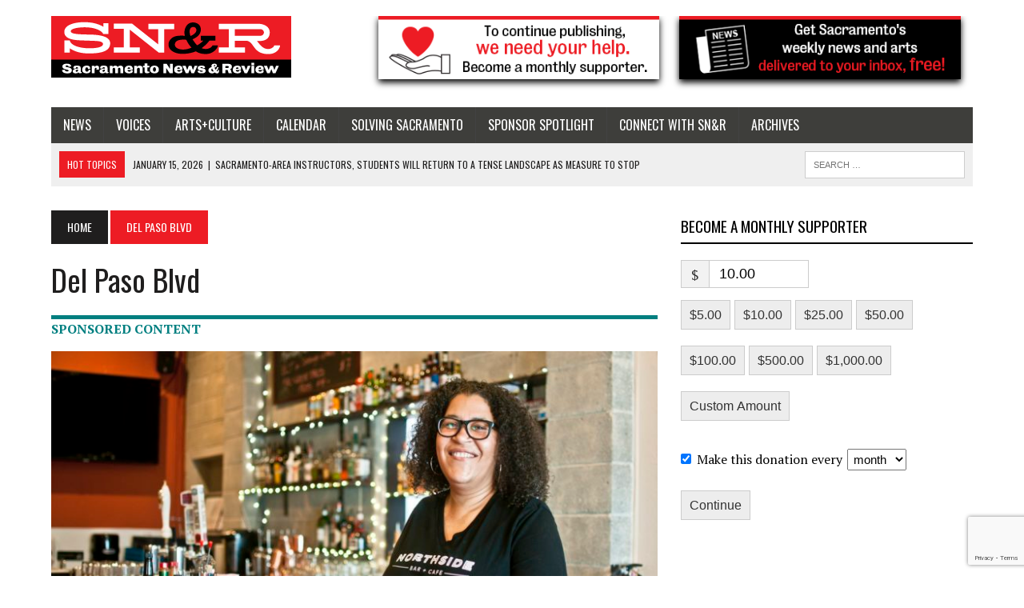

--- FILE ---
content_type: text/html; charset=UTF-8
request_url: https://sacramento.newsreview.com/tag/del-paso-blvd/
body_size: 26941
content:
<!DOCTYPE html><html class="no-js" lang="en-US"><head><meta charset="UTF-8"><meta name="viewport" content="width=device-width, initial-scale=1.0"><link rel="stylesheet" id="ao_optimized_gfonts" href="https://fonts.googleapis.com/css?family=Inter:400,500,600,700%7CPT+Serif:300,400,400italic,600,700%7COswald:300,400,400italic,600,700&amp;display=swap"><link rel="profile" href="http://gmpg.org/xfn/11" /><meta name='robots' content='index, follow, max-image-preview:large, max-snippet:-1, max-video-preview:-1' /><link media="all" href="https://sacramento.newsreview.com/wp-content/cache/autoptimize/css/autoptimize_a846f59a1d72bff565a46973d495e24f.css" rel="stylesheet"><link media="screen" href="https://sacramento.newsreview.com/wp-content/cache/autoptimize/css/autoptimize_00df71b5809d374b00ce03791ac8fac1.css" rel="stylesheet"><title>Del Paso Blvd Archives &#8226; Sacramento News &amp; Review</title><link rel="canonical" href="https://sacramento.newsreview.com/tag/del-paso-blvd/" /><meta property="og:locale" content="en_US" /><meta property="og:type" content="article" /><meta property="og:title" content="Del Paso Blvd Archives &#8226; Sacramento News &amp; Review" /><meta property="og:url" content="https://sacramento.newsreview.com/tag/del-paso-blvd/" /><meta property="og:site_name" content="Sacramento News &amp; Review" /><meta property="og:image" content="https://sacramento.newsreview.com/wp-content/uploads/2020/05/SNR_Placeholder1200x675-scaled.jpg" /><meta property="og:image:width" content="2560" /><meta property="og:image:height" content="1665" /><meta property="og:image:type" content="image/jpeg" /><meta name="twitter:card" content="summary_large_image" /><meta name="twitter:site" content="@SacNewsReview" /> <script type="application/ld+json" class="yoast-schema-graph">{"@context":"https://schema.org","@graph":[{"@type":"CollectionPage","@id":"https://sacramento.newsreview.com/tag/del-paso-blvd/","url":"https://sacramento.newsreview.com/tag/del-paso-blvd/","name":"Del Paso Blvd Archives &#8226; Sacramento News &amp; Review","isPartOf":{"@id":"https://sacramento.newsreview.com/#website"},"primaryImageOfPage":{"@id":"https://sacramento.newsreview.com/tag/del-paso-blvd/#primaryimage"},"image":{"@id":"https://sacramento.newsreview.com/tag/del-paso-blvd/#primaryimage"},"thumbnailUrl":"https://sacramento.newsreview.com/wp-content/uploads/2020/05/DelPaso031220.jpg","breadcrumb":{"@id":"https://sacramento.newsreview.com/tag/del-paso-blvd/#breadcrumb"},"inLanguage":"en-US"},{"@type":"ImageObject","inLanguage":"en-US","@id":"https://sacramento.newsreview.com/tag/del-paso-blvd/#primaryimage","url":"https://sacramento.newsreview.com/wp-content/uploads/2020/05/DelPaso031220.jpg","contentUrl":"https://sacramento.newsreview.com/wp-content/uploads/2020/05/DelPaso031220.jpg","width":1600,"height":1063,"caption":"Northside Bar + Cafe owner Jasmine Peterhans."},{"@type":"BreadcrumbList","@id":"https://sacramento.newsreview.com/tag/del-paso-blvd/#breadcrumb","itemListElement":[{"@type":"ListItem","position":1,"name":"Home","item":"https://sacramento.newsreview.com/"},{"@type":"ListItem","position":2,"name":"Del Paso Blvd"}]},{"@type":"WebSite","@id":"https://sacramento.newsreview.com/#website","url":"https://sacramento.newsreview.com/","name":"Sacramento News &amp; Review","description":"","publisher":{"@id":"https://sacramento.newsreview.com/#organization"},"potentialAction":[{"@type":"SearchAction","target":{"@type":"EntryPoint","urlTemplate":"https://sacramento.newsreview.com/?s={search_term_string}"},"query-input":{"@type":"PropertyValueSpecification","valueRequired":true,"valueName":"search_term_string"}}],"inLanguage":"en-US"},{"@type":"Organization","@id":"https://sacramento.newsreview.com/#organization","name":"Sacramento News & Review","url":"https://sacramento.newsreview.com/","logo":{"@type":"ImageObject","inLanguage":"en-US","@id":"https://sacramento.newsreview.com/#/schema/logo/image/","url":"https://sacramento.newsreview.com/wp-content/uploads/2019/02/SNR_FAVICON_512x512.png","contentUrl":"https://sacramento.newsreview.com/wp-content/uploads/2019/02/SNR_FAVICON_512x512.png","width":512,"height":512,"caption":"Sacramento News & Review"},"image":{"@id":"https://sacramento.newsreview.com/#/schema/logo/image/"},"sameAs":["https://www.facebook.com/SacNewsReview","https://x.com/SacNewsReview"]}]}</script> <link rel='dns-prefetch' href='//js.stripe.com' /><link rel='dns-prefetch' href='//a.omappapi.com' /><link href='https://fonts.gstatic.com' crossorigin='anonymous' rel='preconnect' /><link rel="alternate" type="application/rss+xml" title="Sacramento News &amp; Review &raquo; Feed" href="https://sacramento.newsreview.com/feed/" /><link rel="alternate" type="application/rss+xml" title="Sacramento News &amp; Review &raquo; Comments Feed" href="https://sacramento.newsreview.com/comments/feed/" /><link rel="alternate" type="application/rss+xml" title="Sacramento News &amp; Review &raquo; Del Paso Blvd Tag Feed" href="https://sacramento.newsreview.com/tag/del-paso-blvd/feed/" />  <script src="//www.googletagmanager.com/gtag/js?id=G-D0FMPMEY4V"  data-cfasync="false" data-wpfc-render="false" type="text/javascript" async></script> <script data-cfasync="false" data-wpfc-render="false" type="text/javascript">var em_version = '7.20.1';
				var em_track_user = true;
				var em_no_track_reason = '';
				
								var disableStrs = [
										'ga-disable-G-D0FMPMEY4V',
									];

				/* Function to detect opted out users */
				function __gtagTrackerIsOptedOut() {
					for (var index = 0; index < disableStrs.length; index++) {
						if (document.cookie.indexOf(disableStrs[index] + '=true') > -1) {
							return true;
						}
					}

					return false;
				}

				/* Disable tracking if the opt-out cookie exists. */
				if (__gtagTrackerIsOptedOut()) {
					for (var index = 0; index < disableStrs.length; index++) {
						window[disableStrs[index]] = true;
					}
				}

				/* Opt-out function */
				function __gtagTrackerOptout() {
					for (var index = 0; index < disableStrs.length; index++) {
						document.cookie = disableStrs[index] + '=true; expires=Thu, 31 Dec 2099 23:59:59 UTC; path=/';
						window[disableStrs[index]] = true;
					}
				}

				if ('undefined' === typeof gaOptout) {
					function gaOptout() {
						__gtagTrackerOptout();
					}
				}
								window.dataLayer = window.dataLayer || [];

				window.ExactMetricsDualTracker = {
					helpers: {},
					trackers: {},
				};
				if (em_track_user) {
					function __gtagDataLayer() {
						dataLayer.push(arguments);
					}

					function __gtagTracker(type, name, parameters) {
						if (!parameters) {
							parameters = {};
						}

						if (parameters.send_to) {
							__gtagDataLayer.apply(null, arguments);
							return;
						}

						if (type === 'event') {
														parameters.send_to = exactmetrics_frontend.v4_id;
							var hookName = name;
							if (typeof parameters['event_category'] !== 'undefined') {
								hookName = parameters['event_category'] + ':' + name;
							}

							if (typeof ExactMetricsDualTracker.trackers[hookName] !== 'undefined') {
								ExactMetricsDualTracker.trackers[hookName](parameters);
							} else {
								__gtagDataLayer('event', name, parameters);
							}
							
						} else {
							__gtagDataLayer.apply(null, arguments);
						}
					}

					__gtagTracker('js', new Date());
					__gtagTracker('set', {
						'developer_id.dNDMyYj': true,
											});
										__gtagTracker('config', 'G-D0FMPMEY4V', {"forceSSL":"true"} );
															window.gtag = __gtagTracker;										(function () {
						/* https://developers.google.com/analytics/devguides/collection/analyticsjs/ */
						/* ga and __gaTracker compatibility shim. */
						var noopfn = function () {
							return null;
						};
						var newtracker = function () {
							return new Tracker();
						};
						var Tracker = function () {
							return null;
						};
						var p = Tracker.prototype;
						p.get = noopfn;
						p.set = noopfn;
						p.send = function () {
							var args = Array.prototype.slice.call(arguments);
							args.unshift('send');
							__gaTracker.apply(null, args);
						};
						var __gaTracker = function () {
							var len = arguments.length;
							if (len === 0) {
								return;
							}
							var f = arguments[len - 1];
							if (typeof f !== 'object' || f === null || typeof f.hitCallback !== 'function') {
								if ('send' === arguments[0]) {
									var hitConverted, hitObject = false, action;
									if ('event' === arguments[1]) {
										if ('undefined' !== typeof arguments[3]) {
											hitObject = {
												'eventAction': arguments[3],
												'eventCategory': arguments[2],
												'eventLabel': arguments[4],
												'value': arguments[5] ? arguments[5] : 1,
											}
										}
									}
									if ('pageview' === arguments[1]) {
										if ('undefined' !== typeof arguments[2]) {
											hitObject = {
												'eventAction': 'page_view',
												'page_path': arguments[2],
											}
										}
									}
									if (typeof arguments[2] === 'object') {
										hitObject = arguments[2];
									}
									if (typeof arguments[5] === 'object') {
										Object.assign(hitObject, arguments[5]);
									}
									if ('undefined' !== typeof arguments[1].hitType) {
										hitObject = arguments[1];
										if ('pageview' === hitObject.hitType) {
											hitObject.eventAction = 'page_view';
										}
									}
									if (hitObject) {
										action = 'timing' === arguments[1].hitType ? 'timing_complete' : hitObject.eventAction;
										hitConverted = mapArgs(hitObject);
										__gtagTracker('event', action, hitConverted);
									}
								}
								return;
							}

							function mapArgs(args) {
								var arg, hit = {};
								var gaMap = {
									'eventCategory': 'event_category',
									'eventAction': 'event_action',
									'eventLabel': 'event_label',
									'eventValue': 'event_value',
									'nonInteraction': 'non_interaction',
									'timingCategory': 'event_category',
									'timingVar': 'name',
									'timingValue': 'value',
									'timingLabel': 'event_label',
									'page': 'page_path',
									'location': 'page_location',
									'title': 'page_title',
								};
								for (arg in args) {
																		if (!(!args.hasOwnProperty(arg) || !gaMap.hasOwnProperty(arg))) {
										hit[gaMap[arg]] = args[arg];
									} else {
										hit[arg] = args[arg];
									}
								}
								return hit;
							}

							try {
								f.hitCallback();
							} catch (ex) {
							}
						};
						__gaTracker.create = newtracker;
						__gaTracker.getByName = newtracker;
						__gaTracker.getAll = function () {
							return [];
						};
						__gaTracker.remove = noopfn;
						__gaTracker.loaded = true;
						window['__gaTracker'] = __gaTracker;
					})();
									} else {
										console.log("");
					(function () {
						function __gtagTracker() {
							return null;
						}

						window['__gtagTracker'] = __gtagTracker;
						window['gtag'] = __gtagTracker;
					})();
									}</script> 
 <!--noptimize--><script id="sacbl-ready">
			window.advanced_ads_ready=function(e,a){a=a||"complete";var d=function(e){return"interactive"===a?"loading"!==e:"complete"===e};d(document.readyState)?e():document.addEventListener("readystatechange",(function(a){d(a.target.readyState)&&e()}),{once:"interactive"===a})},window.advanced_ads_ready_queue=window.advanced_ads_ready_queue||[];		</script>
		<!--/noptimize--> <script type="text/javascript" src="https://sacramento.newsreview.com/wp-includes/js/jquery/jquery.min.js?ver=3.7.1" id="jquery-core-js"></script> <script type="text/javascript" id="jquery-ui-datepicker-js-after">jQuery(function(jQuery){jQuery.datepicker.setDefaults({"closeText":"Close","currentText":"Today","monthNames":["January","February","March","April","May","June","July","August","September","October","November","December"],"monthNamesShort":["Jan","Feb","Mar","Apr","May","Jun","Jul","Aug","Sep","Oct","Nov","Dec"],"nextText":"Next","prevText":"Previous","dayNames":["Sunday","Monday","Tuesday","Wednesday","Thursday","Friday","Saturday"],"dayNamesShort":["Sun","Mon","Tue","Wed","Thu","Fri","Sat"],"dayNamesMin":["S","M","T","W","T","F","S"],"dateFormat":"MM d, yy","firstDay":1,"isRTL":false});});
//# sourceURL=jquery-ui-datepicker-js-after</script> <script type="text/javascript" src="https://sacramento.newsreview.com/wp-includes/js/dist/dom-ready.min.js?ver=f77871ff7694fffea381" id="wp-dom-ready-js"></script> <script type="text/javascript" src="https://sacramento.newsreview.com/wp-includes/js/dist/hooks.min.js?ver=dd5603f07f9220ed27f1" id="wp-hooks-js"></script> <script type="text/javascript" src="https://sacramento.newsreview.com/wp-includes/js/dist/i18n.min.js?ver=c26c3dc7bed366793375" id="wp-i18n-js"></script> <script type="text/javascript" id="wp-i18n-js-after">wp.i18n.setLocaleData( { 'text direction\u0004ltr': [ 'ltr' ] } );
//# sourceURL=wp-i18n-js-after</script> <script type="text/javascript" src="https://sacramento.newsreview.com/wp-includes/js/dist/a11y.min.js?ver=cb460b4676c94bd228ed" id="wp-a11y-js"></script> <script type="text/javascript" id="plupload-handlers-js-extra">var pluploadL10n = {"queue_limit_exceeded":"You have attempted to queue too many files.","file_exceeds_size_limit":"%s exceeds the maximum upload size for this site.","zero_byte_file":"This file is empty. Please try another.","invalid_filetype":"This file cannot be processed by the web server.","not_an_image":"This file is not an image. Please try another.","image_memory_exceeded":"Memory exceeded. Please try another smaller file.","image_dimensions_exceeded":"This is larger than the maximum size. Please try another.","default_error":"An error occurred in the upload. Please try again later.","missing_upload_url":"There was a configuration error. Please contact the server administrator.","upload_limit_exceeded":"You may only upload 1 file.","http_error":"Unexpected response from the server. The file may have been uploaded successfully. Check in the Media Library or reload the page.","http_error_image":"The server cannot process the image. This can happen if the server is busy or does not have enough resources to complete the task. Uploading a smaller image may help. Suggested maximum size is 2560 pixels.","upload_failed":"Upload failed.","big_upload_failed":"Please try uploading this file with the %1$sbrowser uploader%2$s.","big_upload_queued":"%s exceeds the maximum upload size for the multi-file uploader when used in your browser.","io_error":"IO error.","security_error":"Security error.","file_cancelled":"File canceled.","upload_stopped":"Upload stopped.","dismiss":"Dismiss","crunching":"Crunching\u2026","deleted":"moved to the Trash.","error_uploading":"\u201c%s\u201d has failed to upload.","unsupported_image":"This image cannot be displayed in a web browser. For best results convert it to JPEG before uploading.","noneditable_image":"The web server cannot generate responsive image sizes for this image. Convert it to JPEG or PNG before uploading.","file_url_copied":"The file URL has been copied to your clipboard"};
//# sourceURL=plupload-handlers-js-extra</script> <script type="text/javascript" id="give_ffm_frontend-js-extra">var give_ffm_frontend = {"ajaxurl":"https://sacramento.newsreview.com/wp-admin/admin-ajax.php","error_message":"Please complete all required fields","submit_button_text":"Donate Now","nonce":"2b3b7bfb1b","confirmMsg":"Are you sure?","i18n":{"timepicker":{"choose_time":"Choose Time","time":"Time","hour":"Hour","minute":"Minute","second":"Second","done":"Done","now":"Now"},"repeater":{"max_rows":"You have added the maximum number of fields allowed."}},"plupload":{"url":"https://sacramento.newsreview.com/wp-admin/admin-ajax.php?nonce=7eb49e2d1c","flash_swf_url":"https://sacramento.newsreview.com/wp-includes/js/plupload/plupload.flash.swf","filters":[{"title":"Allowed Files","extensions":"*"}],"multipart":true,"urlstream_upload":true}};
//# sourceURL=give_ffm_frontend-js-extra</script> <script data-cfasync="false" data-wpfc-render="false" type="text/javascript" id='exactmetrics-frontend-script-js-extra'>var exactmetrics_frontend = {"js_events_tracking":"true","download_extensions":"zip,mp3,mpeg,pdf,docx,pptx,xlsx,rar","inbound_paths":"[{\"path\":\"\\\/go\\\/\",\"label\":\"affiliate\"},{\"path\":\"\\\/recommend\\\/\",\"label\":\"affiliate\"}]","home_url":"https:\/\/sacramento.newsreview.com","hash_tracking":"false","v4_id":"G-D0FMPMEY4V"};</script> <script type="text/javascript" id="give-stripe-js-js-extra">var give_stripe_vars = {"zero_based_currency":"","zero_based_currencies_list":["JPY","KRW","CLP","ISK","BIF","DJF","GNF","KHR","KPW","LAK","LKR","MGA","MZN","VUV"],"sitename":"SN&R Extra","checkoutBtnTitle":"Donate","publishable_key":"pk_live_SMtnnvlq4TpJelMdklNha8iD","checkout_image":"","checkout_address":"","checkout_processing_text":"Donation Processing...","give_version":"4.13.2","cc_fields_format":"multi","card_number_placeholder_text":"Card Number","card_cvc_placeholder_text":"CVC","donate_button_text":"Donate Now","element_font_styles":{"cssSrc":false},"element_base_styles":{"color":"#32325D","fontWeight":500,"fontSize":"16px","fontSmoothing":"antialiased","::placeholder":{"color":"#222222"},":-webkit-autofill":{"color":"#e39f48"}},"element_complete_styles":{},"element_empty_styles":{},"element_invalid_styles":{},"float_labels":"","base_country":"US","preferred_locale":"en","stripe_card_update":"","stripe_becs_update":""};
//# sourceURL=give-stripe-js-js-extra</script> <script type="text/javascript" src="https://js.stripe.com/v3/?ver=4.13.2" id="give-stripe-js-js"></script> <script type="text/javascript" id="give-js-extra">var give_global_vars = {"ajaxurl":"https://sacramento.newsreview.com/wp-admin/admin-ajax.php","checkout_nonce":"4d9143e91c","currency":"USD","currency_sign":"$","currency_pos":"before","thousands_separator":",","decimal_separator":".","no_gateway":"Please select a payment method.","bad_minimum":"The minimum custom donation amount for this form is","bad_maximum":"The maximum custom donation amount for this form is","general_loading":"Loading...","purchase_loading":"Please Wait...","textForOverlayScreen":"\u003Ch3\u003EProcessing...\u003C/h3\u003E\u003Cp\u003EThis will only take a second!\u003C/p\u003E","number_decimals":"2","is_test_mode":"","give_version":"4.13.2","magnific_options":{"main_class":"give-modal","close_on_bg_click":false},"form_translation":{"payment-mode":"Please select payment mode.","give_first":"Please enter your first name.","give_last":"Please enter your last name.","give_email":"Please enter a valid email address.","give_user_login":"Invalid email address or username.","give_user_pass":"Enter a password.","give_user_pass_confirm":"Enter the password confirmation.","give_agree_to_terms":"You must agree to the terms and conditions."},"confirm_email_sent_message":"Please check your email and click on the link to access your complete donation history.","ajax_vars":{"ajaxurl":"https://sacramento.newsreview.com/wp-admin/admin-ajax.php","ajaxNonce":"f17c493958","loading":"Loading","select_option":"Please select an option","default_gateway":"paypal-commerce","permalinks":"1","number_decimals":2},"cookie_hash":"409b21d22ef0c5f8397f7a626c6752ee","session_nonce_cookie_name":"wp-give_session_reset_nonce_409b21d22ef0c5f8397f7a626c6752ee","session_cookie_name":"wp-give_session_409b21d22ef0c5f8397f7a626c6752ee","delete_session_nonce_cookie":"0"};
var giveApiSettings = {"root":"https://sacramento.newsreview.com/wp-json/give-api/v2/","rest_base":"give-api/v2"};
//# sourceURL=give-js-extra</script> <script type="text/javascript" id="give_recurring_script-js-extra">var Give_Recurring_Vars = {"email_access":"1","pretty_intervals":{"1":"Every","2":"Every two","3":"Every three","4":"Every four","5":"Every five","6":"Every six"},"pretty_periods":{"day":"Daily","week":"Weekly","month":"Monthly","quarter":"Quarterly","half-year":"Semi-Annually","year":"Yearly"},"messages":{"daily_forbidden":"The selected payment method does not support daily recurring giving. Please select another payment method or supported giving frequency.","confirm_cancel":"Are you sure you want to cancel this subscription?"},"multi_level_message_pre_text":"You have chosen to donate"};
//# sourceURL=give_recurring_script-js-extra</script> <link rel="https://api.w.org/" href="https://sacramento.newsreview.com/wp-json/" /><link rel="alternate" title="JSON" type="application/json" href="https://sacramento.newsreview.com/wp-json/wp/v2/tags/1747" /><link rel="EditURI" type="application/rsd+xml" title="RSD" href="https://sacramento.newsreview.com/xmlrpc.php?rsd" /><meta name="generator" content="Give v4.13.2" /> <!--[if lt IE 9]> <script src="https://sacramento.newsreview.com/wp-content/themes/mh_newsdesk/js/css3-mediaqueries.js"></script> <![endif]--> <script async src="https://securepubads.g.doubleclick.net/tag/js/gpt.js"></script> <script>window.googletag = window.googletag || {cmd: []};
  googletag.cmd.push(function() {
    googletag.defineSlot('/1003962/sacramento_content_ad_300x250_1', [300, 250], 'div-gpt-ad-1598915912222-0').addService(googletag.pubads());
	googletag.defineSlot('/1003962/sacramento_content_ad_300x250_2', [300, 250], 'div-gpt-ad-1601930996922-0').addService(googletag.pubads());
    googletag.pubads().enableSingleRequest();
    googletag.enableServices();
  });</script><link rel="icon" href="https://sacramento.newsreview.com/wp-content/uploads/2019/02/cropped-SNR_FAVICON_512x512-32x32.png" sizes="32x32" /><link rel="icon" href="https://sacramento.newsreview.com/wp-content/uploads/2019/02/cropped-SNR_FAVICON_512x512-192x192.png" sizes="192x192" /><link rel="apple-touch-icon" href="https://sacramento.newsreview.com/wp-content/uploads/2019/02/cropped-SNR_FAVICON_512x512-180x180.png" /><meta name="msapplication-TileImage" content="https://sacramento.newsreview.com/wp-content/uploads/2019/02/cropped-SNR_FAVICON_512x512-270x270.png" /></head><body class="archive tag tag-del-paso-blvd tag-1747 custom-background wp-theme-mh_newsdesk wp-child-theme-mh_newsdesk-child give-recurring metaslider-plugin mh-right-sb mh-loop-layout2 aa-prefix-sacbl-" itemscope="itemscope" itemtype="http://schema.org/WebPage"><div id="mh-wrapper"><header class="mh-header" itemscope="itemscope" itemtype="http://schema.org/WPHeader"><div class="header-wrap clearfix"><div class="mh-col mh-1-3 header-logo"> <a href="https://sacramento.newsreview.com/" title="Sacramento News &amp; Review" rel="home"><div class="logo-wrap" role="banner"> <img src="https://sacramento.newsreview.com/wp-content/uploads/2020/05/SNR_RGB_websitesize.png" height="77" width="300" alt="Sacramento News &amp; Review" /></div> </a></div><aside id="custom_html-25" class="widget_text mh-col mh-2-3 widget_custom_html"><div class="widget_text header-ad"><div class="textwidget custom-html-widget"><div class="support-header-2"> <a href="/support-local-independent-journalism/"> <img src="/wp-content/uploads/2021/04/Sac-Button-Support.png" alt="Support Local Independent Journalism" /> </a> <a href="/newsletter/"> <img src="/wp-content/uploads/2021/04/Sac-Button-News.png" alt="Sign up for our newsletter!" /> </a></div></div></div></aside></div><div class="header-menu clearfix"><nav class="main-nav clearfix" itemscope="itemscope" itemtype="http://schema.org/SiteNavigationElement"><div class="menu-main-nav-container"><ul id="menu-main-nav" class="menu"><li id="menu-item-1431" class="menu-item menu-item-type-taxonomy menu-item-object-category menu-item-has-children menu-item-1431"><a href="https://sacramento.newsreview.com/category/news/">News</a><ul class="sub-menu"><li id="menu-item-27704" class="menu-item menu-item-type-taxonomy menu-item-object-category menu-item-27704"><a href="https://sacramento.newsreview.com/category/news/crime-beat/">Crime Beat</a></li><li id="menu-item-5427" class="menu-item menu-item-type-taxonomy menu-item-object-category menu-item-5427"><a href="https://sacramento.newsreview.com/category/news/covid-19/">COVID-19</a></li><li id="menu-item-14728" class="menu-item menu-item-type-taxonomy menu-item-object-post_tag menu-item-14728"><a href="https://sacramento.newsreview.com/tag/police-reform/">Police Reform</a></li><li id="menu-item-80697" class="menu-item menu-item-type-taxonomy menu-item-object-post_tag menu-item-80697"><a href="https://sacramento.newsreview.com/tag/q-a/">Q&amp;A</a></li></ul></li><li id="menu-item-1434" class="menu-item menu-item-type-taxonomy menu-item-object-category menu-item-has-children menu-item-1434"><a href="https://sacramento.newsreview.com/category/voices/">Voices</a><ul class="sub-menu"><li id="menu-item-10314" class="menu-item menu-item-type-taxonomy menu-item-object-category menu-item-10314"><a href="https://sacramento.newsreview.com/category/voices/greenlight/">Greenlight</a></li><li id="menu-item-14731" class="menu-item menu-item-type-custom menu-item-object-custom menu-item-14731"><a href="https://sacramento.newsreview.com/?s=essay">Essay</a></li><li id="menu-item-14730" class="menu-item menu-item-type-custom menu-item-object-custom menu-item-14730"><a href="https://sacramento.newsreview.com/?s=fifteen+minutes">Fifteen Minutes</a></li><li id="menu-item-8948" class="menu-item menu-item-type-taxonomy menu-item-object-category menu-item-8948"><a href="https://sacramento.newsreview.com/category/voices/ask-joey/">Ask Joey</a></li><li id="menu-item-14729" class="menu-item menu-item-type-taxonomy menu-item-object-post_tag menu-item-14729"><a href="https://sacramento.newsreview.com/tag/ask-420/">Ask 420</a></li></ul></li><li id="menu-item-1432" class="menu-item menu-item-type-taxonomy menu-item-object-category menu-item-has-children menu-item-1432"><a href="https://sacramento.newsreview.com/category/artsculture/">Arts+Culture</a><ul class="sub-menu"><li id="menu-item-1436" class="menu-item menu-item-type-taxonomy menu-item-object-category menu-item-1436"><a href="https://sacramento.newsreview.com/category/artsculture/food/">Food</a></li><li id="menu-item-1433" class="menu-item menu-item-type-taxonomy menu-item-object-category menu-item-1433"><a href="https://sacramento.newsreview.com/category/artsculture/music/">Music</a></li><li id="menu-item-1668" class="menu-item menu-item-type-taxonomy menu-item-object-category menu-item-1668"><a href="https://sacramento.newsreview.com/category/artsculture/home-garden/">Home &amp; Garden</a></li><li id="menu-item-28210" class="menu-item menu-item-type-taxonomy menu-item-object-category menu-item-28210"><a href="https://sacramento.newsreview.com/category/artsculture/rebooting-the-arts/">Rebooting the Arts</a></li></ul></li><li id="menu-item-5770" class="menu-item menu-item-type-post_type menu-item-object-page menu-item-5770"><a href="https://sacramento.newsreview.com/calendar/">Calendar</a></li><li id="menu-item-38883" class="menu-item menu-item-type-taxonomy menu-item-object-category menu-item-has-children menu-item-38883"><a href="https://sacramento.newsreview.com/category/solving-sacramento/">Solving Sacramento</a><ul class="sub-menu"><li id="menu-item-38884" class="menu-item menu-item-type-taxonomy menu-item-object-category menu-item-38884"><a href="https://sacramento.newsreview.com/category/artsculture/rebooting-the-arts/">Rebooting the Arts</a></li><li id="menu-item-38885" class="menu-item menu-item-type-taxonomy menu-item-object-category menu-item-38885"><a href="https://sacramento.newsreview.com/category/solving-sacramento/housing/">Housing</a></li><li id="menu-item-38894" class="menu-item menu-item-type-custom menu-item-object-custom menu-item-38894"><a href="https://solvingsacramento.org/">About Solving Sacramento</a></li></ul></li><li id="menu-item-7664" class="menu-item menu-item-type-post_type_archive menu-item-object-sponsored-content menu-item-7664"><a href="https://sacramento.newsreview.com/spotlight/">Sponsor Spotlight</a></li><li id="menu-item-5781" class="menu-item menu-item-type-custom menu-item-object-custom menu-item-has-children menu-item-5781"><a>Connect with SN&#038;R</a><ul class="sub-menu"><li id="menu-item-5112" class="menu-item menu-item-type-custom menu-item-object-custom menu-item-5112"><a href="/support-local-independent-journalism/">Become a supporter</a></li><li id="menu-item-21724" class="menu-item menu-item-type-custom menu-item-object-custom menu-item-21724"><a href="https://independentjournalismfund.org/">Tax deductible support</a></li><li id="menu-item-14880" class="menu-item menu-item-type-custom menu-item-object-custom menu-item-14880"><a href="https://sacramento.newsreview.com/newsletter/">Get the Newsletter</a></li><li id="menu-item-14726" class="menu-item menu-item-type-post_type menu-item-object-page menu-item-14726"><a href="https://sacramento.newsreview.com/letter-to-the-editor/">Send a Letter to the Editor</a></li><li id="menu-item-5786" class="menu-item menu-item-type-post_type menu-item-object-page menu-item-5786"><a href="https://sacramento.newsreview.com/contact-us-with-questions-news-tips-or-for-advertising-info/">Contact Us</a></li></ul></li><li id="menu-item-90057" class="menu-item menu-item-type-custom menu-item-object-custom menu-item-has-children menu-item-90057"><a>Archives</a><ul class="sub-menu"><li id="menu-item-5784" class="menu-item menu-item-type-custom menu-item-object-custom menu-item-5784"><a href="https://bestofsac.com/">Best of Sac</a></li><li id="menu-item-7796" class="menu-item menu-item-type-custom menu-item-object-custom menu-item-7796"><a href="/local-dining/#/show?view=tile">Local Dining</a></li><li id="menu-item-5785" class="menu-item menu-item-type-custom menu-item-object-custom menu-item-5785"><a href="https://sammies.com/">SAMMIES</a></li><li id="menu-item-5782" class="menu-item menu-item-type-custom menu-item-object-custom menu-item-5782"><a href="https://www.newsreview.com/sacramento/archive">SN&#038;R Print Archive</a></li></ul></li></ul></div></nav><div class="header-sub clearfix"><div id="ticker" class="news-ticker mh-col mh-2-3 clearfix"> <span class="ticker-title"> Hot Topics </span><ul class="ticker-content"><li class="ticker-item"> <a class="ticker-item-link" href="https://sacramento.newsreview.com/2021/03/09/in-light-of-recent-deaths-sacramento-city-hall-faces-reckoning-on-warming-centers/" title="In light of recent deaths, Sacramento City Hall faces reckoning on warming centers"> <span class="ticker-item-date">March 9, 2021</span> <span class="ticker-item-separator">|</span> <span class="ticker-item-title">In light of recent deaths, Sacramento City Hall faces reckoning on warming centers</span> </a></li><li class="ticker-item"> <a class="ticker-item-link" href="https://sacramento.newsreview.com/2026/01/16/multimedia-artist-raffa-chavez-plants-himself-in-sacramento/" title="Multimedia artist Raffa Chavez plants himself in Sacramento"> <span class="ticker-item-date">January 16, 2026</span> <span class="ticker-item-separator">|</span> <span class="ticker-item-title">Multimedia artist Raffa Chavez plants himself in Sacramento</span> </a></li><li class="ticker-item"> <a class="ticker-item-link" href="https://sacramento.newsreview.com/2026/01/15/sacramento-area-instructors-students-will-return-to-a-tense-landscape-as-measure-to-stop-antisemitism-collides-with-questions-of-free-speech/" title="Sacramento-area instructors, students will return to a tense landscape as measure to stop antisemitism collides with questions of free speech  "> <span class="ticker-item-date">January 15, 2026</span> <span class="ticker-item-separator">|</span> <span class="ticker-item-title">Sacramento-area instructors, students will return to a tense landscape as measure to stop antisemitism collides with questions of free speech  </span> </a></li><li class="ticker-item"> <a class="ticker-item-link" href="https://sacramento.newsreview.com/2026/01/14/can-californias-new-immigrant-laws-help-and-hold-up-in-court/" title="Can California’s new Immigrant laws help — and hold up in court?"> <span class="ticker-item-date">January 14, 2026</span> <span class="ticker-item-separator">|</span> <span class="ticker-item-title">Can California’s new Immigrant laws help — and hold up in court?</span> </a></li><li class="ticker-item"> <a class="ticker-item-link" href="https://sacramento.newsreview.com/2026/01/12/smud-cancels-agreement-with-coyote-creek-project-that-would-spark-massive-tree-destruction-and-impact-threatened-wildlife/" title="SMUD cancels agreement with Coyote Creek Project that would spark massive tree destruction and impact threatened wildlife   "> <span class="ticker-item-date">January 12, 2026</span> <span class="ticker-item-separator">|</span> <span class="ticker-item-title">SMUD cancels agreement with Coyote Creek Project that would spark massive tree destruction and impact threatened wildlife   </span> </a></li><li class="ticker-item"> <a class="ticker-item-link" href="https://sacramento.newsreview.com/2026/01/12/native-american-creatives-combat-erasure-through-visibility-in-art/" title="Native American creatives combat erasure through visibility in art"> <span class="ticker-item-date">January 12, 2026</span> <span class="ticker-item-separator">|</span> <span class="ticker-item-title">Native American creatives combat erasure through visibility in art</span> </a></li></ul></div><aside class="mh-col mh-1-3 header-search"><form role="search" method="get" class="search-form" action="https://sacramento.newsreview.com/"> <label> <span class="screen-reader-text">Search for:</span> <input type="search" class="search-field" placeholder="Search &hellip;" value="" name="s" /> </label> <input type="submit" class="search-submit" value="Search" /></form></aside></div></div></header><div class="mh-section mh-group"><div id="main-content" class="mh-loop" role="main"><nav class="breadcrumb"><span itemscope itemtype="http://data-vocabulary.org/Breadcrumb"><a href="https://sacramento.newsreview.com" itemprop="url" class="bc-home"><span itemprop="title">Home</span></a></span> <span class="bc-text">Del Paso Blvd</span></nav><h1 class="page-title">Del Paso Blvd</h1><article class="content-lead sc-lead post-7638 sc type-sc status-publish has-post-thumbnail hentry tag-bar tag-del-paso-blvd tag-food tag-northside-bar tag-northside-bar-grill tag-northside-grill tag-restaurant sponsor-del-paso-boulevard-partnership sc-category-community"><div class="sc-banner"></div><div class="sc-body"><div class="content-thumb content-lead-thumb"> <a href="https://sacramento.newsreview.com/spotlight/whats-old-is-new-again/" title="What’s Old is New Again"><img width="777" height="437" src="https://sacramento.newsreview.com/wp-content/uploads/2020/05/DelPaso031220-777x437.jpg" class="attachment-content-single size-content-single wp-post-image" alt="" decoding="async" fetchpriority="high" srcset="https://sacramento.newsreview.com/wp-content/uploads/2020/05/DelPaso031220-777x437.jpg 777w, https://sacramento.newsreview.com/wp-content/uploads/2020/05/DelPaso031220-500x281.jpg 500w, https://sacramento.newsreview.com/wp-content/uploads/2020/05/DelPaso031220-180x101.jpg 180w, https://sacramento.newsreview.com/wp-content/uploads/2020/05/DelPaso031220-260x146.jpg 260w, https://sacramento.newsreview.com/wp-content/uploads/2020/05/DelPaso031220-373x210.jpg 373w, https://sacramento.newsreview.com/wp-content/uploads/2020/05/DelPaso031220-120x67.jpg 120w" sizes="(max-width: 777px) 100vw, 777px" /> </a></div><p class="entry-meta"> <span class="entry-meta-date updated">March 13, 2020</span></p><h3 class="entry-title content-lead-title"> <a href="https://sacramento.newsreview.com/spotlight/whats-old-is-new-again/" title="What’s Old is New Again" rel="bookmark"> What’s Old is New Again </a></h3><div class="entry-meta-author vcard author sc-sponsor"> Sponsored by: <a href="https://sacramento.newsreview.com/sponsors/del-paso-boulevard-partnership/" rel="tag">Del Paso Boulevard Partnership</a></div><div class="content-lead-excerpt"><p>The Northside Bar + Cafe is the latest go-to for eats and drinks BY ALLEN PIERLEONI For owner Jasmine Peterhans, opening the new Northside Bar&#8230;</p> <a class="button" href="https://sacramento.newsreview.com/spotlight/whats-old-is-new-again/"> <span>Read More</span> </a></div></div></article><div class="mh-separator"></div></div><aside class="mh-sidebar" itemscope="itemscope" itemtype="http://schema.org/WPSideBar"><div id="give_forms_widget-5" class="sb-widget clearfix widget_give_forms_widget"><h4 class="widget-title"><span>Become a monthly supporter</span></h4><div id="give-form-6922-wrap" class="give-form-wrap give-display-reveal give-recurring-form-wrap give-recurring-form-donor"><form id="give-form-6922-1" class="give-form give-form-6922 give-form-type-multi give-recurring-form" action="https://sacramento.newsreview.com/tag/del-paso-blvd/?payment-mode=paypal-commerce&form-id=6922" data-id="6922-1" data-currency_symbol="&#36;" data-currency_code="USD" data-currency_position="before" data-thousands_separator="," data-decimal_separator="." data-number_decimals="2" data-publishable-key="pk_live_SMtnnvlq4TpJelMdklNha8iD" data-account="acct_19i9VvGgMBzfwfKx" method="post"> <span class="give-hidden" style="display: none !important;"> <label for="give-form-honeypot-6922"></label> <input id="give-form-honeypot-6922" type="text" name="give-honeypot"
 class="give-honeypot give-hidden"/> </span> <input type="hidden" name="give-form-id-prefix" value="6922-1"/> <input type="hidden" name="give-form-id" value="6922"/> <input type="hidden" name="give-form-title" value="Support Sacramento News &amp; Review&#039;s ongoing reporting"/> <input type="hidden" name="give-current-url" value="https://sacramento.newsreview.com/tag/del-paso-blvd/"/> <input type="hidden" name="give-form-url" value="https://sacramento.newsreview.com/tag/del-paso-blvd/"/> <input type="hidden" name="give-form-minimum"
 value="5.00"/> <input type="hidden" name="give-form-maximum"
 value="999999.99"/> <input type="hidden"  name="give-form-hash" value="5b1ded4fc1" data-time="1768697989" data-nonce-life="86400" data-donor-session="0"/><input type="hidden" name="give-price-id" value="1"/> <input type="hidden" name="give-recurring-logged-in-only"
 class="give-recurring-logged-in-only"
 value=""/> <input type="hidden" name="give-logged-in-only"
 class="give-logged-in-only"
 value="1"/> <input
 type="hidden"
 name="_give_is_donation_recurring"
 class="_give_is_donation_recurring"
 id="_give_is_donation_recurring"
 value="1"
 data-_give_recurring="yes_donor"
 data-_give_checkbox_default="yes"
 data-_give_price_option=""
 /><input
 type="hidden"
 name="give_recurring_donation_details"
 class="give_recurring_donation_details"
 id="give_recurring_donation_details"
 value="{&quot;give_recurring_option&quot;:&quot;yes_donor&quot;}"
 /><div class="give-total-wrap"><div class="give-donation-amount form-row-wide"> <span class="give-currency-symbol give-currency-position-before">&#036;</span> <label class="give-hidden" for="give-amount">Donation Amount:</label> <input class="give-text-input give-amount-top" id="give-amount" name="give-amount" type="text" inputmode="decimal"
 placeholder="" value="10.00" autocomplete="off"></div></div><ul id="give-donation-level-button-wrap" class="give-donation-levels-wrap give-list-inline"><li><button type="button" data-price-id="0" class="give-donation-level-btn give-btn give-btn-level-0 " value="5.00" data-default="0">&#036;5.00</button></li><li><button type="button" data-price-id="1" class="give-donation-level-btn give-btn give-btn-level-1 give-default-level" value="10.00" data-default="1">&#036;10.00</button></li><li><button type="button" data-price-id="2" class="give-donation-level-btn give-btn give-btn-level-2 " value="25.00" data-default="0">&#036;25.00</button></li><li><button type="button" data-price-id="3" class="give-donation-level-btn give-btn give-btn-level-3 " value="50.00" data-default="0">&#036;50.00</button></li><li><button type="button" data-price-id="4" class="give-donation-level-btn give-btn give-btn-level-4 " value="100.00" data-default="0">&#036;100.00</button></li><li><button type="button" data-price-id="6" class="give-donation-level-btn give-btn give-btn-level-6 " value="500.00" data-default="0">&#036;500.00</button></li><li><button type="button" data-price-id="5" class="give-donation-level-btn give-btn give-btn-level-5 " value="1,000.00" data-default="0">&#036;1,000.00</button></li><li><button type="button" data-price-id="custom" class="give-donation-level-btn give-btn give-btn-level-custom" value="custom">Custom Amount</button></li></ul><div class="give-recurring-donors-choice"> <input id="give-donors_choice-6922" class="give-recurring-period" name="give-recurring-period" type="checkbox" data-period-label="Monthly" data-period="month" data-interval="1" checked /> <label for="give-donors_choice-6922">Make this donation every <select class="give-recurring-donors-choice-period" name="give-recurring-period-donors-choice"><option value="day" >day</option><option value="week" >week</option><option value="month"  selected >month</option><option value="quarter" >quarter</option><option value="year" >year</option></select></label></div> <button type="button" class="give-btn give-btn-reveal">Continue</button><input id="give-stripe-payment-method-6922-1" type="hidden" name="give_stripe_payment_method" value=""><fieldset id="give-payment-mode-select"><legend
 class="give-payment-mode-label">Select Payment Method <span class="give-loading-text"><span
 class="give-loading-animation"></span> </span></legend><div id="give-payment-mode-wrap"><ul id="give-gateway-radio-list"><li class="give-gateway-option-selected"> <input type="radio" name="payment-mode" class="give-gateway"
 id="give-gateway-paypal-commerce-6922-1"
 value="paypal-commerce" checked='checked'> <label for="give-gateway-paypal-commerce-6922-1"
 class="give-gateway-option"
 id="give-gateway-option-paypal-commerce"> PayPal</label></li><li> <input type="radio" name="payment-mode" class="give-gateway"
 id="give-gateway-stripe-6922-1"
 value="stripe"> <label for="give-gateway-stripe-6922-1"
 class="give-gateway-option"
 id="give-gateway-option-stripe"> Stripe - Credit Card</label></li><li> <input type="radio" name="payment-mode" class="give-gateway"
 id="give-gateway-offline-6922-1"
 value="offline"> <label for="give-gateway-offline-6922-1"
 class="give-gateway-option"
 id="give-gateway-option-offline"> Offline Donation</label></li></ul></div></fieldset><div id="give_purchase_form_wrap"><fieldset id="give_checkout_user_info" class=""><legend> Personal Info</legend><p id="give-first-name-wrap" class="form-row form-row-first form-row-responsive"> <label class="give-label" for="give-first"> First Name <span class="give-required-indicator">*</span> <span class="give-tooltip hint--top hint--medium hint--bounce" aria-label="First Name is used to personalize your donation record." rel="tooltip"><i class="give-icon give-icon-question"></i></span> </label> <input
 class="give-input required"
 type="text"
 name="give_first"
 autocomplete="given-name"
 placeholder="First Name"
 id="give-first"
 value=""
 required aria-required="true"             /></p><p id="give-last-name-wrap" class="form-row form-row-last form-row-responsive"> <label class="give-label" for="give-last"> Last Name <span class="give-tooltip hint--top hint--medium hint--bounce" aria-label="Last Name is used to personalize your donation record." rel="tooltip"><i class="give-icon give-icon-question"></i></span> </label> <input
 class="give-input"
 type="text"
 name="give_last"
 autocomplete="family-name"
 id="give-last"
 placeholder="Last Name"
 value=""
 /></p><p id="give-email-wrap" class="form-row form-row-wide"> <label class="give-label" for="give-email"> Email Address <span class="give-required-indicator">*</span> <span class="give-tooltip hint--top hint--medium hint--bounce" aria-label="We will send the donation receipt to this address." rel="tooltip"><i class="give-icon give-icon-question"></i></span> </label> <input
 class="give-input required"
 type="email"
 name="give_email"
 autocomplete="email"
 placeholder="Email Address"
 id="give-email"
 value=""
 required aria-required="true"             /></p><p id="give-anonymous-donation-wrap" class="form-row form-row-wide"> <label class="give-label" for="give-anonymous-donation"> <input
 type="checkbox"
 class="give-input"
 name="give_anonymous_donation"
 id="give-anonymous-donation"
 value="1"
 > Make this an anonymous donation. <span class="give-tooltip hint--top hint--medium hint--bounce" aria-label="Would you like to prevent your name, image, and comment from being displayed publicly?" rel="tooltip"><i class="give-icon give-icon-question"></i></span> </label></p><p id="give-comment-wrap" class="form-row form-row-wide"> <label class="give-label" for="give-comment"> Comment <span class="give-tooltip hint--top hint--medium hint--bounce" aria-label="Would you like to add a comment to this donation?" rel="tooltip"><i class="give-icon give-icon-question"></i></span> </label><textarea
					class="give-input"
					name="give_comment"
					placeholder="Leave a comment"
					id="give-comment"
									></textarea></p></fieldset><div class="form-row ffm-field-container give-ffm-form-row-one-third js-phone-domestic" data-field-type="phone" data-field-name="phone" ><label class="give-label" for="give-phone-6922-1"> Phone<span class="give-tooltip hint--top hint--medium hint--bounce" aria-label="Optional. We won't give out your phone number to anyone." rel="tooltip"><i class="give-icon give-icon-question"></i></span></label> <input
 type="tel"
 name="phone"
 placeholder="Optional phone number"
 id="give-phone-6922-1"
 value="" 
 ></div><fieldset id="give_cc_fields-6922" class="give-do-validate"><legend>Credit Card Info</legend><div id="give_secure_site_wrapper-6922"> <span class="give-icon padlock"></span> <span>This is a secure SSL encrypted payment.</span></div><p id="give-card-number-wrap-6922" class="form-row form-row-two-thirds form-row-responsive"> <label for="card_number-6922" class="give-label"> Card Number <span class="give-required-indicator">*</span> <span class="give-tooltip hint--top hint--medium hint--bounce" aria-label="The (typically) 16 digits on the front of your credit card." rel="tooltip"><i class="give-icon give-icon-question"></i></span> <span class="card-type"></span> </label> <input type="tel" autocomplete="off" name="card_number" id="card_number-6922"
 class="card-number give-input required" placeholder="Card Number"
 required aria-required="true"/></p><p id="give-card-cvc-wrap-6922" class="form-row form-row-one-third form-row-responsive"> <label for="card_cvc-6922" class="give-label"> CVC <span class="give-required-indicator">*</span> <span class="give-tooltip hint--top hint--medium hint--bounce" aria-label="The 3 digit (back) or 4 digit (front) value on your card." rel="tooltip"><i class="give-icon give-icon-question"></i></span> </label> <input type="tel" size="4" autocomplete="off" name="card_cvc" id="card_cvc-6922"
 class="card-cvc give-input required" placeholder="CVC"
 required aria-required="true"/></p><p id="give-card-name-wrap-6922" class="form-row form-row-two-thirds form-row-responsive"> <label for="card_name-6922" class="give-label"> Cardholder Name <span class="give-required-indicator">*</span> <span class="give-tooltip hint--top hint--medium hint--bounce" aria-label="The name of the credit card account holder." rel="tooltip"><i class="give-icon give-icon-question"></i></span> </label> <input type="text" autocomplete="off" name="card_name" id="card_name-6922"
 class="card-name give-input required" placeholder="Cardholder Name"
 required aria-required="true"/></p><p class="card-expiration form-row form-row-one-third form-row-responsive"> <label for="card_expiry-6922" class="give-label"> Expiration <span class="give-required-indicator">*</span> <span class="give-tooltip hint--top hint--medium hint--bounce" aria-label="The date your credit card expires, typically on the front of the card." rel="tooltip"><i class="give-icon give-icon-question"></i></span> </label> <input type="hidden" id="card_exp_month-6922" name="card_exp_month"
 class="card-expiry-month"/> <input type="hidden" id="card_exp_year-6922" name="card_exp_year"
 class="card-expiry-year"/> <input type="tel" autocomplete="off" name="card_expiry" id="card_expiry-6922"
 class="card-expiry give-input required" placeholder="MM / YY"
 required aria-required="true"/></p></fieldset><div id="give-stripe-payment-errors-6922-1"></div><fieldset id="give_purchase_submit" class="give-donation-submit"><fieldset id="give_mailchimp_6922" class="give-mailchimp-fieldset"> <label for="give_mailchimp_6922_signup" class="give-mc-optin-label"> <input
 name="give_mailchimp_signup"
 id="give_mailchimp_6922_signup"
 type="checkbox" /> <span class="give-mc-message-text" style="font-weight:normal;">Subscribe to our weekly editorial newsletter</span> </label></fieldset><p id="give-final-total-wrap" class="form-wrap "> <span class="give-donation-total-label"> Donation Total: </span> <span class="give-final-total-amount"
 data-total="10.00"> &#36;10.00 </span> <span id="give-recurring-modal-period-wrap" class=""><span id="give-recurring-modal-period">Monthly</span></span></p> <input type="hidden" name="give_action" value="purchase"/> <input type="hidden" name="give-gateway" value="paypal-commerce"/><div class="give-submit-button-wrap give-clearfix"> <input type="submit" class="give-submit give-btn" id="give-purchase-button" name="give-purchase"
 value="Donate Now" data-before-validation-label="Donate Now"/> <span class="give-loading-animation"></span></div></fieldset></div></form></div></div><div id="custom_html-32" class="widget_text sb-widget clearfix widget_custom_html"><div class="textwidget custom-html-widget"><script id="fdncms-carousel-top-stories-video" src="https://www.hub.fdncms.com/gyrobase/Responsive/Components/Content/TopStoriesVideo?cb=13ed4944&key=429a11c96ac584ed0bf7ef922bba5ed2&req=js&vri=2&label=Recent+Articles&pcolor=ed1c24" async></script></div></div><div id="custom_html-9" class="widget_text sb-widget clearfix widget_custom_html"><h4 class="widget-title"><span>THANK YOU TO OUR SUPPORTERS</span></h4><div class="textwidget custom-html-widget"><div class="button-left"><div class="give-wrap give-grid-ie-utility"><div class="give-grid give-grid--3"><div class="give-grid__item"><div class="give-donor give-card"><div class="give-donor-container"><div class='give-donor-container__image' style='height: 75px; width: 75px;'> <span class='give-donor-container__image__name_initial'>RP</span></div><div class="give-donor-container-variation"
 style="flex-direction: column; align-items: center;"><h3 class="give-donor-container-variation__name"> Rich Peterson</h3><p class="give-donor-container-variation__timestamp"> January 10, 2026</p></div><div class="give-donor-details"><div class="give-donor-details__wrapper"> <span class='give - donor - details__amount_donated'>Amount Donated</span></div> <span class= 'give-donor-details__total' style='color: #219653'> &#36;25.00 </span></div></div></div></div><div class="give-grid__item"><div class="give-donor give-card"><div class="give-donor-container"><div class='give-donor-container__image' style='height: 75px; width: 75px;'> <span class='give-donor-container__image__name_initial'>Cd</span></div><div class="give-donor-container-variation"
 style="flex-direction: column; align-items: center;"><h3 class="give-donor-container-variation__name"> Carol de Sa Campos</h3><p class="give-donor-container-variation__timestamp"> January 7, 2026</p></div><div class="give-donor-details"><div class="give-donor-details__wrapper"> <span class='give - donor - details__amount_donated'>Amount Donated</span></div> <span class= 'give-donor-details__total' style='color: #219653'> &#36;10.00 </span></div></div></div></div><div class="give-grid__item"><div class="give-donor give-card"><div class="give-donor-container"><div class='give-donor-container__image' style='height: 75px; width: 75px;'> <span class='give-donor-container__image__name_initial'>PC</span></div><div class="give-donor-container-variation"
 style="flex-direction: column; align-items: center;"><h3 class="give-donor-container-variation__name"> PATRICE COYLE</h3><p class="give-donor-container-variation__timestamp"> January 2, 2026</p></div><div class="give-donor-details"><div class="give-donor-details__wrapper"> <span class='give - donor - details__amount_donated'>Amount Donated</span></div> <span class= 'give-donor-details__total' style='color: #219653'> &#36;5.00 </span></div></div></div></div></div><input type="hidden" class="give-donor-wall-shortcode-attrs" data-shortcode="donors_per_page%3D3%26form_id%3D0%26paged%3D1%26ids%3D%26cats%3D%26tags%3D%26columns%3D3%26anonymous%3D1%26show_avatar%3D1%26show_name%3D1%26show_company_name%3D0%26show_form%3D0%26show_total%3D1%26show_comments%3D1%26show_tributes%3D1%26comment_length%3D140%26only_comments%3D0%26readmore_text%3DRead%2Bmore%26loadmore_text%3DView%2Bmore%2Bcomments...%26avatar_size%3D75%26color%3D%2523219653%26orderby%3Dpost_date%26order%3DDESC%26hide_empty%3D1%26only_donor_html%3D0%26show_time%3D1" data-nonce="6cd50ef5e0"><button class="give-donor__load_more give-button-with-loader"><span class="give-loading-animation"></span>View more comments...</button></div></div></div></div><div id="custom_html-21" class="widget_text sb-widget clearfix widget_custom_html"><h4 class="widget-title"><span>Calendar of Events</span></h4><div class="textwidget custom-html-widget"><div data-cswidget="8376"></div></div></div><div id="custom_html-17" class="widget_text sb-widget clearfix widget_custom_html"><h4 class="widget-title"><span>Recent Twitter Activity</span></h4><div class="textwidget custom-html-widget"><div id="f2f_widget_1424773463"></div> <script type="text/javascript">var f2f = {
	    width: '100%',
	    height: '715',
	    clickTag: '',
	    cacheBuster: ''
	};
	(function() {
	var i = document.createElement('iframe'),
	    w = document.getElementById('f2f_widget_1424773463');
	i.src = 'https://newsreview.friends2follow.com/f2f/widget/async/socialstack/5/0/12/140/1/1/1/9/9/1' + 
	'?click=' + (f2f.clickTag.length > 0 ? encodeURIComponent(f2f.clickTag) : '') +
	'&cache=' + (f2f.cacheBuster.length > 0 ? f2f.cacheBuster : ''),
	i.width = f2f.width, i.height = f2f.height, i.scrolling = 'no', i.frameBorder = 0;
	w.appendChild(i);
	})();</script></div></div><div id="block-10" class="sb-widget clearfix widget_block"><script src="https://aanwire.com/widgets/feed-widget/feed-widget.js" defer ></script> <aan-news-aggregator
title="Get the Best Local Journalism in North America in your Inbox" hideThumbnails="false"
hideSource="false"
hidePublishDate="false"
sponsoredPosition="1"
adButlerID="183069"
adButlerSetID="572330"
></aan-news-aggregator></div><div id="archives-5" class="sb-widget clearfix widget_archive"><h4 class="widget-title"><span>Archives</span></h4> <label class="screen-reader-text" for="archives-dropdown-5">Archives</label> <select id="archives-dropdown-5" name="archive-dropdown"><option value="">Select Month</option><option value='https://sacramento.newsreview.com/2026/01/'> January 2026 &nbsp;(17)</option><option value='https://sacramento.newsreview.com/2025/12/'> December 2025 &nbsp;(37)</option><option value='https://sacramento.newsreview.com/2025/11/'> November 2025 &nbsp;(36)</option><option value='https://sacramento.newsreview.com/2025/10/'> October 2025 &nbsp;(43)</option><option value='https://sacramento.newsreview.com/2025/09/'> September 2025 &nbsp;(31)</option><option value='https://sacramento.newsreview.com/2025/08/'> August 2025 &nbsp;(32)</option><option value='https://sacramento.newsreview.com/2025/07/'> July 2025 &nbsp;(32)</option><option value='https://sacramento.newsreview.com/2025/06/'> June 2025 &nbsp;(32)</option><option value='https://sacramento.newsreview.com/2025/05/'> May 2025 &nbsp;(40)</option><option value='https://sacramento.newsreview.com/2025/04/'> April 2025 &nbsp;(39)</option><option value='https://sacramento.newsreview.com/2025/03/'> March 2025 &nbsp;(33)</option><option value='https://sacramento.newsreview.com/2025/02/'> February 2025 &nbsp;(28)</option><option value='https://sacramento.newsreview.com/2025/01/'> January 2025 &nbsp;(36)</option><option value='https://sacramento.newsreview.com/2024/12/'> December 2024 &nbsp;(35)</option><option value='https://sacramento.newsreview.com/2024/11/'> November 2024 &nbsp;(38)</option><option value='https://sacramento.newsreview.com/2024/10/'> October 2024 &nbsp;(62)</option><option value='https://sacramento.newsreview.com/2024/09/'> September 2024 &nbsp;(39)</option><option value='https://sacramento.newsreview.com/2024/08/'> August 2024 &nbsp;(38)</option><option value='https://sacramento.newsreview.com/2024/07/'> July 2024 &nbsp;(41)</option><option value='https://sacramento.newsreview.com/2024/06/'> June 2024 &nbsp;(42)</option><option value='https://sacramento.newsreview.com/2024/05/'> May 2024 &nbsp;(42)</option><option value='https://sacramento.newsreview.com/2024/04/'> April 2024 &nbsp;(33)</option><option value='https://sacramento.newsreview.com/2024/03/'> March 2024 &nbsp;(35)</option><option value='https://sacramento.newsreview.com/2024/02/'> February 2024 &nbsp;(32)</option><option value='https://sacramento.newsreview.com/2024/01/'> January 2024 &nbsp;(36)</option><option value='https://sacramento.newsreview.com/2023/12/'> December 2023 &nbsp;(31)</option><option value='https://sacramento.newsreview.com/2023/11/'> November 2023 &nbsp;(36)</option><option value='https://sacramento.newsreview.com/2023/10/'> October 2023 &nbsp;(42)</option><option value='https://sacramento.newsreview.com/2023/09/'> September 2023 &nbsp;(31)</option><option value='https://sacramento.newsreview.com/2023/08/'> August 2023 &nbsp;(34)</option><option value='https://sacramento.newsreview.com/2023/07/'> July 2023 &nbsp;(33)</option><option value='https://sacramento.newsreview.com/2023/06/'> June 2023 &nbsp;(42)</option><option value='https://sacramento.newsreview.com/2023/05/'> May 2023 &nbsp;(41)</option><option value='https://sacramento.newsreview.com/2023/04/'> April 2023 &nbsp;(31)</option><option value='https://sacramento.newsreview.com/2023/03/'> March 2023 &nbsp;(30)</option><option value='https://sacramento.newsreview.com/2023/02/'> February 2023 &nbsp;(34)</option><option value='https://sacramento.newsreview.com/2023/01/'> January 2023 &nbsp;(33)</option><option value='https://sacramento.newsreview.com/2022/12/'> December 2022 &nbsp;(33)</option><option value='https://sacramento.newsreview.com/2022/11/'> November 2022 &nbsp;(37)</option><option value='https://sacramento.newsreview.com/2022/10/'> October 2022 &nbsp;(43)</option><option value='https://sacramento.newsreview.com/2022/09/'> September 2022 &nbsp;(34)</option><option value='https://sacramento.newsreview.com/2022/08/'> August 2022 &nbsp;(30)</option><option value='https://sacramento.newsreview.com/2022/07/'> July 2022 &nbsp;(28)</option><option value='https://sacramento.newsreview.com/2022/06/'> June 2022 &nbsp;(36)</option><option value='https://sacramento.newsreview.com/2022/05/'> May 2022 &nbsp;(33)</option><option value='https://sacramento.newsreview.com/2022/04/'> April 2022 &nbsp;(33)</option><option value='https://sacramento.newsreview.com/2022/03/'> March 2022 &nbsp;(32)</option><option value='https://sacramento.newsreview.com/2022/02/'> February 2022 &nbsp;(31)</option><option value='https://sacramento.newsreview.com/2022/01/'> January 2022 &nbsp;(29)</option><option value='https://sacramento.newsreview.com/2021/12/'> December 2021 &nbsp;(32)</option><option value='https://sacramento.newsreview.com/2021/11/'> November 2021 &nbsp;(31)</option><option value='https://sacramento.newsreview.com/2021/10/'> October 2021 &nbsp;(30)</option><option value='https://sacramento.newsreview.com/2021/09/'> September 2021 &nbsp;(24)</option><option value='https://sacramento.newsreview.com/2021/08/'> August 2021 &nbsp;(27)</option><option value='https://sacramento.newsreview.com/2021/07/'> July 2021 &nbsp;(27)</option><option value='https://sacramento.newsreview.com/2021/06/'> June 2021 &nbsp;(25)</option><option value='https://sacramento.newsreview.com/2021/05/'> May 2021 &nbsp;(26)</option><option value='https://sacramento.newsreview.com/2021/04/'> April 2021 &nbsp;(28)</option><option value='https://sacramento.newsreview.com/2021/03/'> March 2021 &nbsp;(32)</option><option value='https://sacramento.newsreview.com/2021/02/'> February 2021 &nbsp;(41)</option><option value='https://sacramento.newsreview.com/2021/01/'> January 2021 &nbsp;(36)</option><option value='https://sacramento.newsreview.com/2020/12/'> December 2020 &nbsp;(47)</option><option value='https://sacramento.newsreview.com/2020/11/'> November 2020 &nbsp;(47)</option><option value='https://sacramento.newsreview.com/2020/10/'> October 2020 &nbsp;(71)</option><option value='https://sacramento.newsreview.com/2020/09/'> September 2020 &nbsp;(53)</option><option value='https://sacramento.newsreview.com/2020/08/'> August 2020 &nbsp;(57)</option><option value='https://sacramento.newsreview.com/2020/07/'> July 2020 &nbsp;(58)</option><option value='https://sacramento.newsreview.com/2020/06/'> June 2020 &nbsp;(77)</option><option value='https://sacramento.newsreview.com/2020/05/'> May 2020 &nbsp;(81)</option><option value='https://sacramento.newsreview.com/2020/04/'> April 2020 &nbsp;(89)</option><option value='https://sacramento.newsreview.com/2020/03/'> March 2020 &nbsp;(75)</option><option value='https://sacramento.newsreview.com/2020/02/'> February 2020 &nbsp;(32)</option><option value='https://sacramento.newsreview.com/2020/01/'> January 2020 &nbsp;(28)</option><option value='https://sacramento.newsreview.com/2019/12/'> December 2019 &nbsp;(28)</option><option value='https://sacramento.newsreview.com/2019/11/'> November 2019 &nbsp;(31)</option><option value='https://sacramento.newsreview.com/2019/10/'> October 2019 &nbsp;(30)</option><option value='https://sacramento.newsreview.com/2019/09/'> September 2019 &nbsp;(31)</option><option value='https://sacramento.newsreview.com/2019/08/'> August 2019 &nbsp;(42)</option><option value='https://sacramento.newsreview.com/2019/07/'> July 2019 &nbsp;(41)</option><option value='https://sacramento.newsreview.com/2019/06/'> June 2019 &nbsp;(36)</option><option value='https://sacramento.newsreview.com/2019/05/'> May 2019 &nbsp;(26)</option><option value='https://sacramento.newsreview.com/2019/04/'> April 2019 &nbsp;(25)</option><option value='https://sacramento.newsreview.com/2019/03/'> March 2019 &nbsp;(25)</option><option value='https://sacramento.newsreview.com/2019/02/'> February 2019 &nbsp;(16)</option><option value='https://sacramento.newsreview.com/2019/01/'> January 2019 &nbsp;(11)</option><option value='https://sacramento.newsreview.com/2018/12/'> December 2018 &nbsp;(10)</option><option value='https://sacramento.newsreview.com/2018/11/'> November 2018 &nbsp;(11)</option><option value='https://sacramento.newsreview.com/2018/10/'> October 2018 &nbsp;(12)</option><option value='https://sacramento.newsreview.com/2018/09/'> September 2018 &nbsp;(9)</option><option value='https://sacramento.newsreview.com/2018/08/'> August 2018 &nbsp;(11)</option><option value='https://sacramento.newsreview.com/2018/07/'> July 2018 &nbsp;(10)</option><option value='https://sacramento.newsreview.com/2018/06/'> June 2018 &nbsp;(10)</option><option value='https://sacramento.newsreview.com/2018/05/'> May 2018 &nbsp;(12)</option><option value='https://sacramento.newsreview.com/2018/04/'> April 2018 &nbsp;(16)</option><option value='https://sacramento.newsreview.com/2018/03/'> March 2018 &nbsp;(12)</option><option value='https://sacramento.newsreview.com/2018/02/'> February 2018 &nbsp;(9)</option><option value='https://sacramento.newsreview.com/2018/01/'> January 2018 &nbsp;(9)</option><option value='https://sacramento.newsreview.com/2017/12/'> December 2017 &nbsp;(6)</option><option value='https://sacramento.newsreview.com/2017/11/'> November 2017 &nbsp;(12)</option><option value='https://sacramento.newsreview.com/2017/10/'> October 2017 &nbsp;(12)</option><option value='https://sacramento.newsreview.com/2017/09/'> September 2017 &nbsp;(11)</option><option value='https://sacramento.newsreview.com/2017/08/'> August 2017 &nbsp;(17)</option><option value='https://sacramento.newsreview.com/2017/07/'> July 2017 &nbsp;(11)</option><option value='https://sacramento.newsreview.com/2017/06/'> June 2017 &nbsp;(16)</option><option value='https://sacramento.newsreview.com/2017/05/'> May 2017 &nbsp;(15)</option><option value='https://sacramento.newsreview.com/2017/04/'> April 2017 &nbsp;(16)</option><option value='https://sacramento.newsreview.com/2017/03/'> March 2017 &nbsp;(16)</option><option value='https://sacramento.newsreview.com/2017/02/'> February 2017 &nbsp;(15)</option><option value='https://sacramento.newsreview.com/2017/01/'> January 2017 &nbsp;(10)</option><option value='https://sacramento.newsreview.com/2016/12/'> December 2016 &nbsp;(14)</option><option value='https://sacramento.newsreview.com/2016/11/'> November 2016 &nbsp;(19)</option><option value='https://sacramento.newsreview.com/2016/10/'> October 2016 &nbsp;(26)</option><option value='https://sacramento.newsreview.com/2016/09/'> September 2016 &nbsp;(20)</option><option value='https://sacramento.newsreview.com/2016/08/'> August 2016 &nbsp;(22)</option><option value='https://sacramento.newsreview.com/2016/07/'> July 2016 &nbsp;(21)</option><option value='https://sacramento.newsreview.com/2016/06/'> June 2016 &nbsp;(32)</option><option value='https://sacramento.newsreview.com/2016/05/'> May 2016 &nbsp;(28)</option><option value='https://sacramento.newsreview.com/2016/04/'> April 2016 &nbsp;(16)</option><option value='https://sacramento.newsreview.com/2016/03/'> March 2016 &nbsp;(40)</option><option value='https://sacramento.newsreview.com/2016/02/'> February 2016 &nbsp;(34)</option><option value='https://sacramento.newsreview.com/2016/01/'> January 2016 &nbsp;(23)</option><option value='https://sacramento.newsreview.com/2015/12/'> December 2015 &nbsp;(31)</option><option value='https://sacramento.newsreview.com/2015/11/'> November 2015 &nbsp;(15)</option><option value='https://sacramento.newsreview.com/2015/10/'> October 2015 &nbsp;(23)</option><option value='https://sacramento.newsreview.com/2015/09/'> September 2015 &nbsp;(26)</option><option value='https://sacramento.newsreview.com/2015/08/'> August 2015 &nbsp;(26)</option><option value='https://sacramento.newsreview.com/2015/07/'> July 2015 &nbsp;(42)</option><option value='https://sacramento.newsreview.com/2015/06/'> June 2015 &nbsp;(26)</option><option value='https://sacramento.newsreview.com/2015/05/'> May 2015 &nbsp;(50)</option><option value='https://sacramento.newsreview.com/2015/04/'> April 2015 &nbsp;(48)</option><option value='https://sacramento.newsreview.com/2015/03/'> March 2015 &nbsp;(54)</option><option value='https://sacramento.newsreview.com/2015/02/'> February 2015 &nbsp;(43)</option><option value='https://sacramento.newsreview.com/2015/01/'> January 2015 &nbsp;(29)</option><option value='https://sacramento.newsreview.com/2014/12/'> December 2014 &nbsp;(51)</option><option value='https://sacramento.newsreview.com/2014/11/'> November 2014 &nbsp;(30)</option><option value='https://sacramento.newsreview.com/2014/10/'> October 2014 &nbsp;(35)</option><option value='https://sacramento.newsreview.com/2014/09/'> September 2014 &nbsp;(33)</option><option value='https://sacramento.newsreview.com/2014/08/'> August 2014 &nbsp;(45)</option><option value='https://sacramento.newsreview.com/2014/07/'> July 2014 &nbsp;(45)</option><option value='https://sacramento.newsreview.com/2014/06/'> June 2014 &nbsp;(36)</option><option value='https://sacramento.newsreview.com/2014/05/'> May 2014 &nbsp;(35)</option><option value='https://sacramento.newsreview.com/2014/04/'> April 2014 &nbsp;(44)</option><option value='https://sacramento.newsreview.com/2014/03/'> March 2014 &nbsp;(41)</option><option value='https://sacramento.newsreview.com/2014/02/'> February 2014 &nbsp;(51)</option><option value='https://sacramento.newsreview.com/2014/01/'> January 2014 &nbsp;(56)</option><option value='https://sacramento.newsreview.com/2013/12/'> December 2013 &nbsp;(29)</option><option value='https://sacramento.newsreview.com/2013/11/'> November 2013 &nbsp;(27)</option><option value='https://sacramento.newsreview.com/2013/10/'> October 2013 &nbsp;(63)</option><option value='https://sacramento.newsreview.com/2013/09/'> September 2013 &nbsp;(29)</option><option value='https://sacramento.newsreview.com/2013/08/'> August 2013 &nbsp;(30)</option><option value='https://sacramento.newsreview.com/2013/07/'> July 2013 &nbsp;(60)</option><option value='https://sacramento.newsreview.com/2013/06/'> June 2013 &nbsp;(39)</option><option value='https://sacramento.newsreview.com/2013/05/'> May 2013 &nbsp;(41)</option><option value='https://sacramento.newsreview.com/2013/04/'> April 2013 &nbsp;(9)</option><option value='https://sacramento.newsreview.com/2013/03/'> March 2013 &nbsp;(8)</option><option value='https://sacramento.newsreview.com/2013/02/'> February 2013 &nbsp;(8)</option><option value='https://sacramento.newsreview.com/2013/01/'> January 2013 &nbsp;(9)</option><option value='https://sacramento.newsreview.com/2012/12/'> December 2012 &nbsp;(6)</option><option value='https://sacramento.newsreview.com/2012/11/'> November 2012 &nbsp;(8)</option><option value='https://sacramento.newsreview.com/2012/10/'> October 2012 &nbsp;(9)</option><option value='https://sacramento.newsreview.com/2012/09/'> September 2012 &nbsp;(6)</option><option value='https://sacramento.newsreview.com/2012/08/'> August 2012 &nbsp;(9)</option><option value='https://sacramento.newsreview.com/2012/07/'> July 2012 &nbsp;(8)</option><option value='https://sacramento.newsreview.com/2012/06/'> June 2012 &nbsp;(7)</option><option value='https://sacramento.newsreview.com/2012/05/'> May 2012 &nbsp;(10)</option><option value='https://sacramento.newsreview.com/2012/04/'> April 2012 &nbsp;(5)</option><option value='https://sacramento.newsreview.com/2012/03/'> March 2012 &nbsp;(8)</option><option value='https://sacramento.newsreview.com/2012/02/'> February 2012 &nbsp;(10)</option><option value='https://sacramento.newsreview.com/2012/01/'> January 2012 &nbsp;(8)</option><option value='https://sacramento.newsreview.com/2011/12/'> December 2011 &nbsp;(6)</option><option value='https://sacramento.newsreview.com/2011/11/'> November 2011 &nbsp;(10)</option><option value='https://sacramento.newsreview.com/2011/10/'> October 2011 &nbsp;(8)</option><option value='https://sacramento.newsreview.com/2011/09/'> September 2011 &nbsp;(6)</option><option value='https://sacramento.newsreview.com/2011/08/'> August 2011 &nbsp;(9)</option><option value='https://sacramento.newsreview.com/2011/07/'> July 2011 &nbsp;(7)</option><option value='https://sacramento.newsreview.com/2011/06/'> June 2011 &nbsp;(7)</option><option value='https://sacramento.newsreview.com/2011/05/'> May 2011 &nbsp;(10)</option><option value='https://sacramento.newsreview.com/2011/04/'> April 2011 &nbsp;(8)</option><option value='https://sacramento.newsreview.com/2011/03/'> March 2011 &nbsp;(10)</option><option value='https://sacramento.newsreview.com/2011/02/'> February 2011 &nbsp;(8)</option><option value='https://sacramento.newsreview.com/2011/01/'> January 2011 &nbsp;(7)</option><option value='https://sacramento.newsreview.com/2010/12/'> December 2010 &nbsp;(8)</option><option value='https://sacramento.newsreview.com/2010/11/'> November 2010 &nbsp;(10)</option><option value='https://sacramento.newsreview.com/2010/10/'> October 2010 &nbsp;(8)</option><option value='https://sacramento.newsreview.com/2010/09/'> September 2010 &nbsp;(6)</option><option value='https://sacramento.newsreview.com/2010/08/'> August 2010 &nbsp;(10)</option><option value='https://sacramento.newsreview.com/2010/07/'> July 2010 &nbsp;(8)</option><option value='https://sacramento.newsreview.com/2010/06/'> June 2010 &nbsp;(9)</option><option value='https://sacramento.newsreview.com/2010/05/'> May 2010 &nbsp;(8)</option><option value='https://sacramento.newsreview.com/2010/04/'> April 2010 &nbsp;(8)</option><option value='https://sacramento.newsreview.com/2010/03/'> March 2010 &nbsp;(9)</option><option value='https://sacramento.newsreview.com/2010/02/'> February 2010 &nbsp;(8)</option><option value='https://sacramento.newsreview.com/2010/01/'> January 2010 &nbsp;(8)</option><option value='https://sacramento.newsreview.com/2009/12/'> December 2009 &nbsp;(10)</option><option value='https://sacramento.newsreview.com/2009/11/'> November 2009 &nbsp;(7)</option><option value='https://sacramento.newsreview.com/2009/10/'> October 2009 &nbsp;(8)</option><option value='https://sacramento.newsreview.com/2009/09/'> September 2009 &nbsp;(9)</option><option value='https://sacramento.newsreview.com/2009/08/'> August 2009 &nbsp;(6)</option><option value='https://sacramento.newsreview.com/2009/07/'> July 2009 &nbsp;(8)</option><option value='https://sacramento.newsreview.com/2009/06/'> June 2009 &nbsp;(9)</option><option value='https://sacramento.newsreview.com/2009/05/'> May 2009 &nbsp;(8)</option><option value='https://sacramento.newsreview.com/2009/04/'> April 2009 &nbsp;(9)</option><option value='https://sacramento.newsreview.com/2009/03/'> March 2009 &nbsp;(8)</option><option value='https://sacramento.newsreview.com/2009/02/'> February 2009 &nbsp;(5)</option><option value='https://sacramento.newsreview.com/2009/01/'> January 2009 &nbsp;(4)</option><option value='https://sacramento.newsreview.com/2008/12/'> December 2008 &nbsp;(5)</option><option value='https://sacramento.newsreview.com/2008/11/'> November 2008 &nbsp;(4)</option><option value='https://sacramento.newsreview.com/2008/10/'> October 2008 &nbsp;(4)</option><option value='https://sacramento.newsreview.com/2008/09/'> September 2008 &nbsp;(5)</option><option value='https://sacramento.newsreview.com/2008/08/'> August 2008 &nbsp;(4)</option><option value='https://sacramento.newsreview.com/2008/07/'> July 2008 &nbsp;(5)</option><option value='https://sacramento.newsreview.com/2008/06/'> June 2008 &nbsp;(4)</option><option value='https://sacramento.newsreview.com/2008/05/'> May 2008 &nbsp;(4)</option><option value='https://sacramento.newsreview.com/2008/04/'> April 2008 &nbsp;(5)</option><option value='https://sacramento.newsreview.com/2008/03/'> March 2008 &nbsp;(4)</option><option value='https://sacramento.newsreview.com/2008/02/'> February 2008 &nbsp;(4)</option><option value='https://sacramento.newsreview.com/2008/01/'> January 2008 &nbsp;(4)</option><option value='https://sacramento.newsreview.com/2007/12/'> December 2007 &nbsp;(5)</option><option value='https://sacramento.newsreview.com/2007/11/'> November 2007 &nbsp;(4)</option><option value='https://sacramento.newsreview.com/2007/10/'> October 2007 &nbsp;(5)</option><option value='https://sacramento.newsreview.com/2007/09/'> September 2007 &nbsp;(4)</option><option value='https://sacramento.newsreview.com/2007/08/'> August 2007 &nbsp;(5)</option><option value='https://sacramento.newsreview.com/2007/07/'> July 2007 &nbsp;(4)</option><option value='https://sacramento.newsreview.com/2007/06/'> June 2007 &nbsp;(4)</option><option value='https://sacramento.newsreview.com/2007/05/'> May 2007 &nbsp;(5)</option><option value='https://sacramento.newsreview.com/2007/04/'> April 2007 &nbsp;(5)</option><option value='https://sacramento.newsreview.com/2007/03/'> March 2007 &nbsp;(4)</option><option value='https://sacramento.newsreview.com/2007/02/'> February 2007 &nbsp;(5)</option><option value='https://sacramento.newsreview.com/2007/01/'> January 2007 &nbsp;(5)</option><option value='https://sacramento.newsreview.com/2006/12/'> December 2006 &nbsp;(4)</option><option value='https://sacramento.newsreview.com/2006/11/'> November 2006 &nbsp;(5)</option><option value='https://sacramento.newsreview.com/2006/10/'> October 2006 &nbsp;(4)</option><option value='https://sacramento.newsreview.com/2006/09/'> September 2006 &nbsp;(4)</option><option value='https://sacramento.newsreview.com/2006/08/'> August 2006 &nbsp;(5)</option><option value='https://sacramento.newsreview.com/2006/07/'> July 2006 &nbsp;(4)</option><option value='https://sacramento.newsreview.com/2006/06/'> June 2006 &nbsp;(4)</option><option value='https://sacramento.newsreview.com/2006/05/'> May 2006 &nbsp;(5)</option><option value='https://sacramento.newsreview.com/2006/04/'> April 2006 &nbsp;(4)</option><option value='https://sacramento.newsreview.com/2006/03/'> March 2006 &nbsp;(5)</option><option value='https://sacramento.newsreview.com/2006/02/'> February 2006 &nbsp;(4)</option><option value='https://sacramento.newsreview.com/2006/01/'> January 2006 &nbsp;(4)</option><option value='https://sacramento.newsreview.com/2005/12/'> December 2005 &nbsp;(4)</option><option value='https://sacramento.newsreview.com/2005/11/'> November 2005 &nbsp;(19)</option><option value='https://sacramento.newsreview.com/2005/07/'> July 2005 &nbsp;(250)</option><option value='https://sacramento.newsreview.com/2002/05/'> May 2002 &nbsp;(1)</option> </select> <script type="text/javascript">( ( dropdownId ) => {
	const dropdown = document.getElementById( dropdownId );
	function onSelectChange() {
		setTimeout( () => {
			if ( 'escape' === dropdown.dataset.lastkey ) {
				return;
			}
			if ( dropdown.value ) {
				document.location.href = dropdown.value;
			}
		}, 250 );
	}
	function onKeyUp( event ) {
		if ( 'Escape' === event.key ) {
			dropdown.dataset.lastkey = 'escape';
		} else {
			delete dropdown.dataset.lastkey;
		}
	}
	function onClick() {
		delete dropdown.dataset.lastkey;
	}
	dropdown.addEventListener( 'keyup', onKeyUp );
	dropdown.addEventListener( 'click', onClick );
	dropdown.addEventListener( 'change', onSelectChange );
})( "archives-dropdown-5" );

//# sourceURL=WP_Widget_Archives%3A%3Awidget</script> </div><div id="categories-9" class="sb-widget clearfix widget_categories"><h4 class="widget-title"><span>Categories</span></h4><form action="https://sacramento.newsreview.com" method="get"><label class="screen-reader-text" for="cat">Categories</label><select  name='cat' id='cat' class='postform'><option value='-1'>Select Category</option><option class="level-0" value="2213">2020 election&nbsp;&nbsp;(86)</option><option class="level-0" value="176">Arts+Culture&nbsp;&nbsp;(1,050)</option><option class="level-0" value="1801">Ask Joey&nbsp;&nbsp;(1,017)</option><option class="level-0" value="600">Cannabis&nbsp;&nbsp;(43)</option><option class="level-0" value="1161">COVID-19&nbsp;&nbsp;(313)</option><option class="level-0" value="3764">Crime Beat&nbsp;&nbsp;(153)</option><option class="level-0" value="179">Food&nbsp;&nbsp;(115)</option><option class="level-0" value="1947">Greenlight&nbsp;&nbsp;(492)</option><option class="level-0" value="221">Home &amp; Garden&nbsp;&nbsp;(81)</option><option class="level-0" value="4259">Housing&nbsp;&nbsp;(106)</option><option class="level-0" value="177">Music&nbsp;&nbsp;(310)</option><option class="level-0" value="174">News&nbsp;&nbsp;(1,803)</option><option class="level-0" value="5098">Q&amp;A&nbsp;&nbsp;(34)</option><option class="level-0" value="3763">Rebooting the Arts&nbsp;&nbsp;(313)</option><option class="level-0" value="4258">Solving Sacramento&nbsp;&nbsp;(472)</option><option class="level-0" value="178">Stage&nbsp;&nbsp;(96)</option><option class="level-0" value="175">Voices&nbsp;&nbsp;(546)</option> </select></form><script type="text/javascript">( ( dropdownId ) => {
	const dropdown = document.getElementById( dropdownId );
	function onSelectChange() {
		setTimeout( () => {
			if ( 'escape' === dropdown.dataset.lastkey ) {
				return;
			}
			if ( dropdown.value && parseInt( dropdown.value ) > 0 && dropdown instanceof HTMLSelectElement ) {
				dropdown.parentElement.submit();
			}
		}, 250 );
	}
	function onKeyUp( event ) {
		if ( 'Escape' === event.key ) {
			dropdown.dataset.lastkey = 'escape';
		} else {
			delete dropdown.dataset.lastkey;
		}
	}
	function onClick() {
		delete dropdown.dataset.lastkey;
	}
	dropdown.addEventListener( 'keyup', onKeyUp );
	dropdown.addEventListener( 'click', onClick );
	dropdown.addEventListener( 'change', onSelectChange );
})( "cat" );

//# sourceURL=WP_Widget_Categories%3A%3Awidget</script> </div></aside></div></div><footer class="mh-footer" itemscope="itemscope" itemtype="http://schema.org/WPFooter"><div id="custom_html-5" class="widget_text footer-ad-wrap widget_custom_html"><div class="textwidget custom-html-widget"><div> <img style="margin-bottom: 1%;" src="https://sacramento.newsreview.com/wp-content/uploads/2020/04/SacBlog_newsletter-icon-white-1.png" alt="Newsletter"><h1 style="margin-bottom:-1%; color:#ed1c24; text-align:center">Stay Updated</h1><p style="text-align:center; margin-bottom: 20px; font-size:16px"> For the latest local news, arts and entertainment, sign up for our newsletter. <br> We'll tell you the story behind the story.</p><div class="newsletter-signup"><div class="wpcf7 no-js" id="wpcf7-f9454-o1" lang="en-US" dir="ltr" data-wpcf7-id="9454"><div class="screen-reader-response"><p role="status" aria-live="polite" aria-atomic="true"></p><ul></ul></div><form action="/tag/del-paso-blvd/#wpcf7-f9454-o1" method="post" class="wpcf7-form init" aria-label="Contact form" novalidate="novalidate" data-status="init"><fieldset class="hidden-fields-container"><input type="hidden" name="_wpcf7" value="9454" /><input type="hidden" name="_wpcf7_version" value="6.1.4" /><input type="hidden" name="_wpcf7_locale" value="en_US" /><input type="hidden" name="_wpcf7_unit_tag" value="wpcf7-f9454-o1" /><input type="hidden" name="_wpcf7_container_post" value="0" /><input type="hidden" name="_wpcf7_posted_data_hash" value="" /><input type="hidden" name="_wpcf7_recaptcha_response" value="" /></fieldset><p><span class="wpcf7-form-control-wrap" data-name="your-email"><input size="40" maxlength="400" class="wpcf7-form-control wpcf7-email wpcf7-validates-as-required wpcf7-text wpcf7-validates-as-email newsletter-signup-email" aria-required="true" aria-invalid="false" placeholder="Your Email" value="" type="email" name="your-email" /></span></p><p><input class="wpcf7-form-control wpcf7-submit has-spinner newsletter-signup-btn" type="submit" value="Sign me up" /></p><p style="display: none !important;" class="akismet-fields-container" data-prefix="_wpcf7_ak_"><label>&#916;<textarea name="_wpcf7_ak_hp_textarea" cols="45" rows="8" maxlength="100"></textarea></label><input type="hidden" id="ak_js_1" name="_wpcf7_ak_js" value="73"/><script>document.getElementById( "ak_js_1" ).setAttribute( "value", ( new Date() ).getTime() );</script></p><div class="wpcf7-response-output" aria-hidden="true"></div></form></div></div></div></div></div><div class="wrapper-inner clearfix"><div class="mh-section mh-group footer-widgets"><div class="mh-col mh-1-3 footer-1"><div id="mh_newsdesk_recent_posts-9" class="footer-widget mh_newsdesk_recent_posts"><h5 class="widget-title">Recent Posts</h5><ul class="mh-rp-widget widget-list"><li class="rp-widget-item"> <a href="https://sacramento.newsreview.com/2026/01/16/multimedia-artist-raffa-chavez-plants-himself-in-sacramento/" title="Multimedia artist Raffa Chavez plants himself in Sacramento" rel="bookmark"> Multimedia artist Raffa Chavez plants himself in Sacramento </a></li><li class="rp-widget-item"> <a href="https://sacramento.newsreview.com/2026/01/15/sacramento-area-instructors-students-will-return-to-a-tense-landscape-as-measure-to-stop-antisemitism-collides-with-questions-of-free-speech/" title="Sacramento-area instructors, students will return to a tense landscape as measure to stop antisemitism collides with questions of free speech  " rel="bookmark"> Sacramento-area instructors, students will return to a tense landscape as measure to stop antisemitism collides with questions of free speech   </a></li><li class="rp-widget-item"> <a href="https://sacramento.newsreview.com/2026/01/14/can-californias-new-immigrant-laws-help-and-hold-up-in-court/" title="Can California’s new Immigrant laws help — and hold up in court?" rel="bookmark"> Can California’s new Immigrant laws help — and hold up in court? </a></li><li class="rp-widget-item"> <a href="https://sacramento.newsreview.com/2026/01/12/smud-cancels-agreement-with-coyote-creek-project-that-would-spark-massive-tree-destruction-and-impact-threatened-wildlife/" title="SMUD cancels agreement with Coyote Creek Project that would spark massive tree destruction and impact threatened wildlife   " rel="bookmark"> SMUD cancels agreement with Coyote Creek Project that would spark massive tree destruction and impact threatened wildlife    </a></li><li class="rp-widget-item"> <a href="https://sacramento.newsreview.com/2026/01/12/native-american-creatives-combat-erasure-through-visibility-in-art/" title="Native American creatives combat erasure through visibility in art" rel="bookmark"> Native American creatives combat erasure through visibility in art </a></li></ul></div></div><div class="mh-col mh-1-3 footer-2"><div id="nav_menu-4" class="footer-widget widget_nav_menu"><h5 class="widget-title">Links</h5><div class="menu-footer-menu-container"><ul id="menu-footer-menu" class="menu"><li id="menu-item-27015" class="menu-item menu-item-type-post_type menu-item-object-page menu-item-27015"><a target="_blank" href="https://sacramento.newsreview.com/newsletter/">Newsletter Signup</a></li><li id="menu-item-1348" class="menu-item menu-item-type-custom menu-item-object-custom menu-item-1348"><a target="_blank" href="https://twitter.com/SacNewsReview">Follow us on Twitter</a></li><li id="menu-item-1349" class="menu-item menu-item-type-custom menu-item-object-custom menu-item-1349"><a target="_blank" href="https://www.facebook.com/SacNewsReview">Find us on Facebook</a></li><li id="menu-item-5447" class="menu-item menu-item-type-custom menu-item-object-custom menu-item-5447"><a target="_blank" href="https://www.newsreview.com/sacramento/archive">SN&#038;R Archives</a></li><li id="menu-item-5448" class="menu-item menu-item-type-custom menu-item-object-custom menu-item-5448"><a target="_blank" href="https://bestofsac.com/">Best of Sac</a></li><li id="menu-item-5449" class="menu-item menu-item-type-custom menu-item-object-custom menu-item-5449"><a target="_blank" href="https://sammies.com/">SAMMIES</a></li><li id="menu-item-1335" class="menu-item menu-item-type-custom menu-item-object-custom menu-item-1335"><a href="/feed">RSS</a></li><li id="menu-item-5431" class="menu-item menu-item-type-post_type menu-item-object-page menu-item-5431"><a href="https://sacramento.newsreview.com/privacy-policy-2/">Privacy Policy</a></li><li id="menu-item-16252" class="menu-item menu-item-type-custom menu-item-object-custom menu-item-16252"><a target="_blank" href="https://www.newsreview.com/terms-of-use/">Terms of Service</a></li><li id="menu-item-1333" class="menu-item menu-item-type-post_type menu-item-object-page menu-item-1333"><a href="https://sacramento.newsreview.com/contact-us-with-questions-news-tips-or-for-advertising-info/">Contact Us</a></li></ul></div></div><div id="custom_html-13" class="widget_text footer-widget widget_custom_html"><div class="textwidget custom-html-widget"><div class="center"> <a class="btn btn-primary" href="https://sacramento.newsreview.com/support-local-independent-journalism?utm_source=website&utm_medium=banner&utm_campaign=becomeasupporter&utm_content=footer">Become a supporter</a></div></div></div></div><div class="mh-col mh-1-3 footer-3"><div id="categories-3" class="footer-widget widget_categories"><h5 class="widget-title">Categories</h5><ul><li class="cat-item cat-item-2213"><a href="https://sacramento.newsreview.com/category/news/2020-election/">2020 election</a> (86)</li><li class="cat-item cat-item-176"><a href="https://sacramento.newsreview.com/category/artsculture/">Arts+Culture</a> (1,050)</li><li class="cat-item cat-item-1801"><a href="https://sacramento.newsreview.com/category/voices/ask-joey/">Ask Joey</a> (1,017)</li><li class="cat-item cat-item-600"><a href="https://sacramento.newsreview.com/category/news/cannabis/">Cannabis</a> (43)</li><li class="cat-item cat-item-1161"><a href="https://sacramento.newsreview.com/category/news/covid-19/">COVID-19</a> (313)</li><li class="cat-item cat-item-3764"><a href="https://sacramento.newsreview.com/category/news/crime-beat/">Crime Beat</a> (153)</li><li class="cat-item cat-item-179"><a href="https://sacramento.newsreview.com/category/artsculture/food/">Food</a> (115)</li><li class="cat-item cat-item-1947"><a href="https://sacramento.newsreview.com/category/voices/greenlight/">Greenlight</a> (492)</li><li class="cat-item cat-item-221"><a href="https://sacramento.newsreview.com/category/artsculture/home-garden/">Home &amp; Garden</a> (81)</li><li class="cat-item cat-item-4259"><a href="https://sacramento.newsreview.com/category/solving-sacramento/housing/">Housing</a> (106)</li><li class="cat-item cat-item-177"><a href="https://sacramento.newsreview.com/category/artsculture/music/">Music</a> (310)</li><li class="cat-item cat-item-174"><a href="https://sacramento.newsreview.com/category/news/">News</a> (1,803)</li><li class="cat-item cat-item-5098"><a href="https://sacramento.newsreview.com/category/news/q-a/">Q&amp;A</a> (34)</li><li class="cat-item cat-item-3763"><a href="https://sacramento.newsreview.com/category/artsculture/rebooting-the-arts/">Rebooting the Arts</a> (313)</li><li class="cat-item cat-item-4258"><a href="https://sacramento.newsreview.com/category/solving-sacramento/">Solving Sacramento</a> (472)</li><li class="cat-item cat-item-178"><a href="https://sacramento.newsreview.com/category/artsculture/stage/">Stage</a> (96)</li><li class="cat-item cat-item-175"><a href="https://sacramento.newsreview.com/category/voices/">Voices</a> (546)</li></ul></div></div></div></div><div class="footer-bottom"><div class="wrapper-inner clearfix"><div class="copyright-wrap"><p class="copyright"> &copy; 2019+ Sacramento News &amp; Review</p></div></div></div></footer> <script type="speculationrules">{"prefetch":[{"source":"document","where":{"and":[{"href_matches":"/*"},{"not":{"href_matches":["/wp-*.php","/wp-admin/*","/wp-content/uploads/*","/wp-content/*","/wp-content/plugins/*","/wp-content/themes/mh_newsdesk-child/*","/wp-content/themes/mh_newsdesk/*","/*\\?(.+)"]}},{"not":{"selector_matches":"a[rel~=\"nofollow\"]"}},{"not":{"selector_matches":".no-prefetch, .no-prefetch a"}}]},"eagerness":"conservative"}]}</script> <script>(function(d){var s=d.createElement('script');s.type='text/javascript';s.src='https://a.omappapi.com/app/js/api.min.js';s.async=true;s.dataset.campaign='e8dqfsuiyvkgvuqbupdp';s.dataset.user='116512';d.getElementsByTagName('head')[0].appendChild(s);})(document);</script> <script type="text/javascript">var e8dqfsuiyvkgvuqbupdp_shortcode = true;</script> <script type="text/javascript" id="contact-form-7-js-before">var wpcf7 = {
    "api": {
        "root": "https:\/\/sacramento.newsreview.com\/wp-json\/",
        "namespace": "contact-form-7\/v1"
    }
};
//# sourceURL=contact-form-7-js-before</script> <script type="text/javascript" id="ppress-frontend-script-js-extra">var pp_ajax_form = {"ajaxurl":"https://sacramento.newsreview.com/wp-admin/admin-ajax.php","confirm_delete":"Are you sure?","deleting_text":"Deleting...","deleting_error":"An error occurred. Please try again.","nonce":"e03548fea2","disable_ajax_form":"false","is_checkout":"0","is_checkout_tax_enabled":"0","is_checkout_autoscroll_enabled":"true"};
//# sourceURL=ppress-frontend-script-js-extra</script> <script type="text/javascript" id="give-donation-summary-script-frontend-js-extra">var GiveDonationSummaryData = {"currencyPrecisionLookup":{"USD":2,"EUR":2,"GBP":2,"AUD":2,"BRL":2,"CAD":2,"CZK":2,"DKK":2,"HKD":2,"HUF":2,"ILS":2,"JPY":0,"MYR":2,"MXN":2,"MAD":2,"NZD":2,"NOK":2,"PHP":2,"PLN":2,"SGD":2,"KRW":0,"ZAR":2,"SEK":2,"CHF":2,"TWD":2,"THB":2,"INR":2,"TRY":2,"IRR":2,"RUB":2,"AED":2,"AMD":2,"ANG":2,"ARS":2,"AWG":2,"BAM":2,"BDT":2,"BHD":3,"BMD":2,"BND":2,"BOB":2,"BSD":2,"BWP":2,"BZD":2,"CLP":0,"CNY":2,"COP":2,"CRC":2,"CUC":2,"CUP":2,"DOP":2,"EGP":2,"GIP":2,"GTQ":2,"HNL":2,"HRK":2,"IDR":2,"ISK":0,"JMD":2,"JOD":2,"KES":2,"KWD":2,"KYD":2,"MKD":2,"NPR":2,"OMR":3,"PEN":2,"PKR":2,"RON":2,"SAR":2,"SZL":2,"TOP":2,"TZS":2,"TVD":2,"UAH":2,"UYU":2,"VEF":2,"VES":2,"VED":2,"XCD":2,"XCG":2,"XDR":2,"AFN":2,"ALL":2,"AOA":2,"AZN":2,"BBD":2,"BGN":2,"BIF":0,"XBT":8,"BTN":1,"BYR":2,"BYN":2,"CDF":2,"CVE":2,"DJF":0,"DZD":2,"ERN":2,"ETB":2,"FJD":2,"FKP":2,"GEL":2,"GGP":2,"GHS":2,"GMD":2,"GNF":0,"GYD":2,"HTG":2,"IMP":2,"IQD":2,"IRT":2,"JEP":2,"KGS":2,"KHR":0,"KMF":2,"KPW":0,"KZT":2,"LAK":0,"LBP":2,"LKR":0,"LRD":2,"LSL":2,"LYD":3,"MDL":2,"MGA":0,"MMK":2,"MNT":2,"MOP":2,"MRO":2,"MRU":2,"MUR":2,"MVR":1,"MWK":2,"MZN":0,"NAD":2,"NGN":2,"NIO":2,"PAB":2,"PGK":2,"PRB":2,"PYG":2,"QAR":2,"RSD":2,"RWF":2,"SBD":2,"SCR":2,"SDG":2,"SHP":2,"SLL":2,"SLE":2,"SOS":2,"SRD":2,"SSP":2,"STD":2,"STN":2,"SVC":2,"SYP":2,"TJS":2,"TMT":2,"TND":3,"TTD":2,"UGX":2,"UZS":2,"VND":1,"VUV":0,"WST":2,"XAF":2,"XOF":2,"XPF":2,"YER":2,"ZMW":2,"ZWL":2},"recurringLabelLookup":{"day":"Daily","week":"Weekly","month":"Monthly","quarter":"Quarterly","half-year":"Semi-Annually","year":"Yearly"}};
//# sourceURL=give-donation-summary-script-frontend-js-extra</script> <script type="text/javascript" src="https://sacramento.newsreview.com/wp-includes/js/dist/vendor/react.min.js?ver=18.3.1.1" id="react-js"></script> <script type="text/javascript" src="https://sacramento.newsreview.com/wp-includes/js/dist/vendor/react-jsx-runtime.min.js?ver=18.3.1" id="react-jsx-runtime-js"></script> <script type="text/javascript" src="https://sacramento.newsreview.com/wp-includes/js/dist/url.min.js?ver=9e178c9516d1222dc834" id="wp-url-js"></script> <script type="text/javascript" src="https://sacramento.newsreview.com/wp-includes/js/dist/api-fetch.min.js?ver=3a4d9af2b423048b0dee" id="wp-api-fetch-js"></script> <script type="text/javascript" id="wp-api-fetch-js-after">wp.apiFetch.use( wp.apiFetch.createRootURLMiddleware( "https://sacramento.newsreview.com/wp-json/" ) );
wp.apiFetch.nonceMiddleware = wp.apiFetch.createNonceMiddleware( "033e619b28" );
wp.apiFetch.use( wp.apiFetch.nonceMiddleware );
wp.apiFetch.use( wp.apiFetch.mediaUploadMiddleware );
wp.apiFetch.nonceEndpoint = "https://sacramento.newsreview.com/wp-admin/admin-ajax.php?action=rest-nonce";
(function(){if(!window.wp||!wp.apiFetch||!wp.apiFetch.use){return;}wp.apiFetch.use(function(options,next){var p=String((options&&(options.path||options.url))||"");try{var u=new URL(p,window.location.origin);p=(u.pathname||"")+(u.search||"");}catch(e){}if(p.indexOf("/wp/v2/users/me")!==-1){return Promise.resolve(null);}return next(options);});})();
//# sourceURL=wp-api-fetch-js-after</script> <script type="text/javascript" src="https://sacramento.newsreview.com/wp-includes/js/dist/vendor/react-dom.min.js?ver=18.3.1.1" id="react-dom-js"></script> <script type="text/javascript" src="https://sacramento.newsreview.com/wp-includes/js/dist/blob.min.js?ver=9113eed771d446f4a556" id="wp-blob-js"></script> <script type="text/javascript" src="https://sacramento.newsreview.com/wp-includes/js/dist/block-serialization-default-parser.min.js?ver=14d44daebf663d05d330" id="wp-block-serialization-default-parser-js"></script> <script type="text/javascript" src="https://sacramento.newsreview.com/wp-includes/js/dist/autop.min.js?ver=9fb50649848277dd318d" id="wp-autop-js"></script> <script type="text/javascript" src="https://sacramento.newsreview.com/wp-includes/js/dist/deprecated.min.js?ver=e1f84915c5e8ae38964c" id="wp-deprecated-js"></script> <script type="text/javascript" src="https://sacramento.newsreview.com/wp-includes/js/dist/dom.min.js?ver=26edef3be6483da3de2e" id="wp-dom-js"></script> <script type="text/javascript" src="https://sacramento.newsreview.com/wp-includes/js/dist/escape-html.min.js?ver=6561a406d2d232a6fbd2" id="wp-escape-html-js"></script> <script type="text/javascript" src="https://sacramento.newsreview.com/wp-includes/js/dist/element.min.js?ver=6a582b0c827fa25df3dd" id="wp-element-js"></script> <script type="text/javascript" src="https://sacramento.newsreview.com/wp-includes/js/dist/is-shallow-equal.min.js?ver=e0f9f1d78d83f5196979" id="wp-is-shallow-equal-js"></script> <script type="text/javascript" src="https://sacramento.newsreview.com/wp-includes/js/dist/keycodes.min.js?ver=34c8fb5e7a594a1c8037" id="wp-keycodes-js"></script> <script type="text/javascript" src="https://sacramento.newsreview.com/wp-includes/js/dist/priority-queue.min.js?ver=2d59d091223ee9a33838" id="wp-priority-queue-js"></script> <script type="text/javascript" src="https://sacramento.newsreview.com/wp-includes/js/dist/compose.min.js?ver=7a9b375d8c19cf9d3d9b" id="wp-compose-js"></script> <script type="text/javascript" src="https://sacramento.newsreview.com/wp-includes/js/dist/private-apis.min.js?ver=4f465748bda624774139" id="wp-private-apis-js"></script> <script type="text/javascript" src="https://sacramento.newsreview.com/wp-includes/js/dist/redux-routine.min.js?ver=8bb92d45458b29590f53" id="wp-redux-routine-js"></script> <script type="text/javascript" src="https://sacramento.newsreview.com/wp-includes/js/dist/data.min.js?ver=f940198280891b0b6318" id="wp-data-js"></script> <script type="text/javascript" id="wp-data-js-after">( function() {
	var userId = 0;
	var storageKey = "WP_DATA_USER_" + userId;
	wp.data
		.use( wp.data.plugins.persistence, { storageKey: storageKey } );
} )();
//# sourceURL=wp-data-js-after</script> <script type="text/javascript" src="https://sacramento.newsreview.com/wp-includes/js/dist/html-entities.min.js?ver=e8b78b18a162491d5e5f" id="wp-html-entities-js"></script> <script type="text/javascript" src="https://sacramento.newsreview.com/wp-includes/js/dist/rich-text.min.js?ver=5bdbb44f3039529e3645" id="wp-rich-text-js"></script> <script type="text/javascript" src="https://sacramento.newsreview.com/wp-includes/js/dist/shortcode.min.js?ver=0b3174183b858f2df320" id="wp-shortcode-js"></script> <script type="text/javascript" src="https://sacramento.newsreview.com/wp-includes/js/dist/warning.min.js?ver=d69bc18c456d01c11d5a" id="wp-warning-js"></script> <script type="text/javascript" src="https://sacramento.newsreview.com/wp-includes/js/dist/blocks.min.js?ver=de131db49fa830bc97da" id="wp-blocks-js"></script> <script type="text/javascript" src="https://sacramento.newsreview.com/wp-includes/js/dist/vendor/moment.min.js?ver=2.30.1" id="moment-js"></script> <script type="text/javascript" id="moment-js-after">moment.updateLocale( 'en_US', {"months":["January","February","March","April","May","June","July","August","September","October","November","December"],"monthsShort":["Jan","Feb","Mar","Apr","May","Jun","Jul","Aug","Sep","Oct","Nov","Dec"],"weekdays":["Sunday","Monday","Tuesday","Wednesday","Thursday","Friday","Saturday"],"weekdaysShort":["Sun","Mon","Tue","Wed","Thu","Fri","Sat"],"week":{"dow":1},"longDateFormat":{"LT":"g:i a","LTS":null,"L":null,"LL":"F j, Y","LLL":"F j, Y g:i a","LLLL":null}} );
//# sourceURL=moment-js-after</script> <script type="text/javascript" src="https://sacramento.newsreview.com/wp-includes/js/dist/date.min.js?ver=795a56839718d3ff7eae" id="wp-date-js"></script> <script type="text/javascript" id="wp-date-js-after">wp.date.setSettings( {"l10n":{"locale":"en_US","months":["January","February","March","April","May","June","July","August","September","October","November","December"],"monthsShort":["Jan","Feb","Mar","Apr","May","Jun","Jul","Aug","Sep","Oct","Nov","Dec"],"weekdays":["Sunday","Monday","Tuesday","Wednesday","Thursday","Friday","Saturday"],"weekdaysShort":["Sun","Mon","Tue","Wed","Thu","Fri","Sat"],"meridiem":{"am":"am","pm":"pm","AM":"AM","PM":"PM"},"relative":{"future":"%s from now","past":"%s ago","s":"a second","ss":"%d seconds","m":"a minute","mm":"%d minutes","h":"an hour","hh":"%d hours","d":"a day","dd":"%d days","M":"a month","MM":"%d months","y":"a year","yy":"%d years"},"startOfWeek":1},"formats":{"time":"g:i a","date":"F j, Y","datetime":"F j, Y g:i a","datetimeAbbreviated":"M j, Y g:i a"},"timezone":{"offset":-8,"offsetFormatted":"-8","string":"America/Los_Angeles","abbr":"PST"}} );
//# sourceURL=wp-date-js-after</script> <script type="text/javascript" src="https://sacramento.newsreview.com/wp-includes/js/dist/primitives.min.js?ver=0b5dcc337aa7cbf75570" id="wp-primitives-js"></script> <script type="text/javascript" src="https://sacramento.newsreview.com/wp-includes/js/dist/components.min.js?ver=ad5cb4227f07a3d422ad" id="wp-components-js"></script> <script type="text/javascript" src="https://sacramento.newsreview.com/wp-includes/js/dist/keyboard-shortcuts.min.js?ver=fbc45a34ce65c5723afa" id="wp-keyboard-shortcuts-js"></script> <script type="text/javascript" src="https://sacramento.newsreview.com/wp-includes/js/dist/commands.min.js?ver=cac8f4817ab7cea0ac49" id="wp-commands-js"></script> <script type="text/javascript" src="https://sacramento.newsreview.com/wp-includes/js/dist/notices.min.js?ver=f62fbf15dcc23301922f" id="wp-notices-js"></script> <script type="text/javascript" src="https://sacramento.newsreview.com/wp-includes/js/dist/preferences-persistence.min.js?ver=e954d3a4426d311f7d1a" id="wp-preferences-persistence-js"></script> <script type="text/javascript" src="https://sacramento.newsreview.com/wp-includes/js/dist/preferences.min.js?ver=2ca086aed510c242a1ed" id="wp-preferences-js"></script> <script type="text/javascript" id="wp-preferences-js-after">( function() {
				var serverData = false;
				var userId = "0";
				var persistenceLayer = wp.preferencesPersistence.__unstableCreatePersistenceLayer( serverData, userId );
				var preferencesStore = wp.preferences.store;
				wp.data.dispatch( preferencesStore ).setPersistenceLayer( persistenceLayer );
			} ) ();
//# sourceURL=wp-preferences-js-after</script> <script type="text/javascript" src="https://sacramento.newsreview.com/wp-includes/js/dist/style-engine.min.js?ver=7c6fcedc37dadafb8a81" id="wp-style-engine-js"></script> <script type="text/javascript" src="https://sacramento.newsreview.com/wp-includes/js/dist/token-list.min.js?ver=cfdf635a436c3953a965" id="wp-token-list-js"></script> <script type="text/javascript" src="https://sacramento.newsreview.com/wp-includes/js/dist/block-editor.min.js?ver=6ab992f915da9674d250" id="wp-block-editor-js"></script> <script type="text/javascript" src="https://sacramento.newsreview.com/wp-includes/js/dist/core-data.min.js?ver=15baadfe6e1374188072" id="wp-core-data-js"></script> <script type="text/javascript" id="jquery-fancybox-js-extra">var efb_i18n = {"close":"Close","next":"Next","prev":"Previous","startSlideshow":"Start slideshow","toggleSize":"Toggle size"};
//# sourceURL=jquery-fancybox-js-extra</script> <script type="text/javascript" id="jquery-fancybox-js-after">var fb_timeout, fb_opts={'autoScale':true,'showCloseButton':true,'width':560,'height':340,'margin':20,'pixelRatio':'false','padding':10,'centerOnScroll':false,'enableEscapeButton':true,'speedIn':300,'speedOut':300,'overlayShow':true,'hideOnOverlayClick':true,'overlayColor':'#000','overlayOpacity':0.6,'minViewportWidth':320,'minVpHeight':320,'disableCoreLightbox':'true','enableBlockControls':'true','fancybox_openBlockControls':'true' };
if(typeof easy_fancybox_handler==='undefined'){
var easy_fancybox_handler=function(){
jQuery([".nolightbox","a.wp-block-file__button","a.pin-it-button","a[href*='pinterest.com\/pin\/create']","a[href*='facebook.com\/share']","a[href*='twitter.com\/share']"].join(',')).addClass('nofancybox');
jQuery('a.fancybox-close').on('click',function(e){e.preventDefault();jQuery.fancybox.close()});
/* IMG */
						var unlinkedImageBlocks=jQuery(".wp-block-image > img:not(.nofancybox,figure.nofancybox>img)");
						unlinkedImageBlocks.wrap(function() {
							var href = jQuery( this ).attr( "src" );
							return "<a href='" + href + "'></a>";
						});
var fb_IMG_select=jQuery('a[href*=".jpg" i]:not(.nofancybox,li.nofancybox>a,figure.nofancybox>a),area[href*=".jpg" i]:not(.nofancybox),a[href*=".png" i]:not(.nofancybox,li.nofancybox>a,figure.nofancybox>a),area[href*=".png" i]:not(.nofancybox),a[href*=".webp" i]:not(.nofancybox,li.nofancybox>a,figure.nofancybox>a),area[href*=".webp" i]:not(.nofancybox),a[href*=".jpeg" i]:not(.nofancybox,li.nofancybox>a,figure.nofancybox>a),area[href*=".jpeg" i]:not(.nofancybox)');
fb_IMG_select.addClass('fancybox image');
var fb_IMG_sections=jQuery('.gallery,.wp-block-gallery,.tiled-gallery,.wp-block-jetpack-tiled-gallery,.ngg-galleryoverview,.ngg-imagebrowser,.nextgen_pro_blog_gallery,.nextgen_pro_film,.nextgen_pro_horizontal_filmstrip,.ngg-pro-masonry-wrapper,.ngg-pro-mosaic-container,.nextgen_pro_sidescroll,.nextgen_pro_slideshow,.nextgen_pro_thumbnail_grid,.tiled-gallery');
fb_IMG_sections.each(function(){jQuery(this).find(fb_IMG_select).attr('rel','gallery-'+fb_IMG_sections.index(this));});
jQuery('a.fancybox,area.fancybox,.fancybox>a').each(function(){jQuery(this).fancybox(jQuery.extend(true,{},fb_opts,{'transition':'elastic','transitionIn':'elastic','transitionOut':'elastic','opacity':false,'hideOnContentClick':false,'titleShow':true,'titlePosition':'over','titleFromAlt':true,'showNavArrows':true,'enableKeyboardNav':true,'cyclic':false,'mouseWheel':'true','changeSpeed':250,'changeFade':300}))});
};};
jQuery(easy_fancybox_handler);jQuery(document).on('post-load',easy_fancybox_handler);

//# sourceURL=jquery-fancybox-js-after</script> <script>(function(d){var s=d.createElement("script");s.type="text/javascript";s.src="https://a.omappapi.com/app/js/api.min.js";s.async=true;s.id="omapi-script";d.getElementsByTagName("head")[0].appendChild(s);})(document);</script><script type="text/javascript" src="https://www.google.com/recaptcha/api.js?render=6LfZEpUUAAAAAK03NXRpX-1VFogFAWUlbhRI4FD6&amp;ver=3.0" id="google-recaptcha-js"></script> <script type="text/javascript" src="https://sacramento.newsreview.com/wp-includes/js/dist/vendor/wp-polyfill.min.js?ver=3.15.0" id="wp-polyfill-js"></script> <script type="text/javascript" id="wpcf7-recaptcha-js-before">var wpcf7_recaptcha = {
    "sitekey": "6LfZEpUUAAAAAK03NXRpX-1VFogFAWUlbhRI4FD6",
    "actions": {
        "homepage": "homepage",
        "contactform": "contactform"
    }
};
//# sourceURL=wpcf7-recaptcha-js-before</script> <script type="text/javascript" src="//cdn.cityspark.com/wid/get.js?ver=1.0.0" id="cs_widget_script-js"></script> <script id="wp-emoji-settings" type="application/json">{"baseUrl":"https://s.w.org/images/core/emoji/17.0.2/72x72/","ext":".png","svgUrl":"https://s.w.org/images/core/emoji/17.0.2/svg/","svgExt":".svg","source":{"concatemoji":"https://sacramento.newsreview.com/wp-includes/js/wp-emoji-release.min.js?ver=cd3f1ec88ae3aad5cf1ac2f9bbd98615"}}</script> <script type="module">/*! This file is auto-generated */
const a=JSON.parse(document.getElementById("wp-emoji-settings").textContent),o=(window._wpemojiSettings=a,"wpEmojiSettingsSupports"),s=["flag","emoji"];function i(e){try{var t={supportTests:e,timestamp:(new Date).valueOf()};sessionStorage.setItem(o,JSON.stringify(t))}catch(e){}}function c(e,t,n){e.clearRect(0,0,e.canvas.width,e.canvas.height),e.fillText(t,0,0);t=new Uint32Array(e.getImageData(0,0,e.canvas.width,e.canvas.height).data);e.clearRect(0,0,e.canvas.width,e.canvas.height),e.fillText(n,0,0);const a=new Uint32Array(e.getImageData(0,0,e.canvas.width,e.canvas.height).data);return t.every((e,t)=>e===a[t])}function p(e,t){e.clearRect(0,0,e.canvas.width,e.canvas.height),e.fillText(t,0,0);var n=e.getImageData(16,16,1,1);for(let e=0;e<n.data.length;e++)if(0!==n.data[e])return!1;return!0}function u(e,t,n,a){switch(t){case"flag":return n(e,"\ud83c\udff3\ufe0f\u200d\u26a7\ufe0f","\ud83c\udff3\ufe0f\u200b\u26a7\ufe0f")?!1:!n(e,"\ud83c\udde8\ud83c\uddf6","\ud83c\udde8\u200b\ud83c\uddf6")&&!n(e,"\ud83c\udff4\udb40\udc67\udb40\udc62\udb40\udc65\udb40\udc6e\udb40\udc67\udb40\udc7f","\ud83c\udff4\u200b\udb40\udc67\u200b\udb40\udc62\u200b\udb40\udc65\u200b\udb40\udc6e\u200b\udb40\udc67\u200b\udb40\udc7f");case"emoji":return!a(e,"\ud83e\u1fac8")}return!1}function f(e,t,n,a){let r;const o=(r="undefined"!=typeof WorkerGlobalScope&&self instanceof WorkerGlobalScope?new OffscreenCanvas(300,150):document.createElement("canvas")).getContext("2d",{willReadFrequently:!0}),s=(o.textBaseline="top",o.font="600 32px Arial",{});return e.forEach(e=>{s[e]=t(o,e,n,a)}),s}function r(e){var t=document.createElement("script");t.src=e,t.defer=!0,document.head.appendChild(t)}a.supports={everything:!0,everythingExceptFlag:!0},new Promise(t=>{let n=function(){try{var e=JSON.parse(sessionStorage.getItem(o));if("object"==typeof e&&"number"==typeof e.timestamp&&(new Date).valueOf()<e.timestamp+604800&&"object"==typeof e.supportTests)return e.supportTests}catch(e){}return null}();if(!n){if("undefined"!=typeof Worker&&"undefined"!=typeof OffscreenCanvas&&"undefined"!=typeof URL&&URL.createObjectURL&&"undefined"!=typeof Blob)try{var e="postMessage("+f.toString()+"("+[JSON.stringify(s),u.toString(),c.toString(),p.toString()].join(",")+"));",a=new Blob([e],{type:"text/javascript"});const r=new Worker(URL.createObjectURL(a),{name:"wpTestEmojiSupports"});return void(r.onmessage=e=>{i(n=e.data),r.terminate(),t(n)})}catch(e){}i(n=f(s,u,c,p))}t(n)}).then(e=>{for(const n in e)a.supports[n]=e[n],a.supports.everything=a.supports.everything&&a.supports[n],"flag"!==n&&(a.supports.everythingExceptFlag=a.supports.everythingExceptFlag&&a.supports[n]);var t;a.supports.everythingExceptFlag=a.supports.everythingExceptFlag&&!a.supports.flag,a.supports.everything||((t=a.source||{}).concatemoji?r(t.concatemoji):t.wpemoji&&t.twemoji&&(r(t.twemoji),r(t.wpemoji)))});
//# sourceURL=https://sacramento.newsreview.com/wp-includes/js/wp-emoji-loader.min.js</script> <!--noptimize--><script>!function(){window.advanced_ads_ready_queue=window.advanced_ads_ready_queue||[],advanced_ads_ready_queue.push=window.advanced_ads_ready;for(var d=0,a=advanced_ads_ready_queue.length;d<a;d++)advanced_ads_ready(advanced_ads_ready_queue[d])}();</script><!--/noptimize--> <script type="text/javascript">var omapi_localized = {
			ajax: 'https://sacramento.newsreview.com/wp-admin/admin-ajax.php?optin-monster-ajax-route=1',
			nonce: '0395b97906',
			slugs:
			{"e8dqfsuiyvkgvuqbupdp":{"slug":"e8dqfsuiyvkgvuqbupdp","mailpoet":false}}		};</script> <script type="text/javascript">var omapi_data = {"object_id":0,"object_key":"post_tag","object_type":"term","term_ids":[],"wp_json":"https:\/\/sacramento.newsreview.com\/wp-json","wc_active":false,"edd_active":false,"nonce":"033e619b28"};</script> <script type="text/javascript">// GA Enhance Ecommerce tracking.
        (function ($) {

            window.addEventListener('load', function give_ga_purchase(event) {

                window.removeEventListener('load', give_ga_purchase, false);

                var ga = window[window['GoogleAnalyticsObject'] || 'ga'];

                document.cookie = 'give_source=' + get_parameter('utm_source');
                document.cookie = 'give_medium=' + get_parameter('utm_medium');
                document.cookie = 'give_campaign=' + get_parameter('utm_campaign');

                //utm_content
                document.cookie = 'give_content=' + get_parameter('utm_content');

                // If ga function is ready. Let's proceed.
                if ('function' === typeof ga) {
                    // Load the Ecommerce plugin.
                    ga('require', 'ec');

                    var give_forms = $('form.give-form');

                    // Loop through each form on page and provide an impression.
                    give_forms.each(function (index, value) {

                        var form_id = $(this).find('input[name="give-form-id"]').val();
                        var form_title = $(this).find('input[name="give-form-title"]').val();

                        ga('ec:addImpression', {            // Provide product details in an impressionFieldObject.
                            'id': form_id,                   // Product ID (string).
                            'name': form_title,
                            'category': 'Donations',
                            'list': 'Donation Forms',
                            'position': index + 1                     // Product position (number).
                        });

                        ga('ec:setAction', 'detail');

                        ga('send', 'event', 'Fundraising', 'Donation Form View', form_title, {'nonInteraction': 1});

                    });

                    // More code using $ as alias to jQuery
                    give_forms.on('submit', function (event) {

                        var form_id = $(this).find('input[name="give-form-id"]').val();
                        var form_title = $(this).find('input[name="give-form-title"]').val();
                        var form_gateway = $(this).find('input[name="give-gateway"]').val();

                        ga('ec:addProduct', {
                            'id': form_id,
                            'name': form_title,
                            'category': 'Donations',
                            'brand': 'Fundraising',
                            'price': $(this).find('.give-amount-hidden').val(),
                            'quantity': 1
                        });
                        ga('ec:setAction', 'add');

                        ga('send', 'event', 'Fundraising', 'Donation Form Begin Checkout', form_title);

                        ga('ec:setAction', 'checkout', {
                            'option': form_gateway  // Payment method
                        });

                        ga('send', 'event', 'Fundraising', 'Donation Form Submitted', form_title);

                    });

                } // end if

            }, false); // end win load


            /**
             * Get specific parameter value from Query string.
             * @param {string} parameter Parameter of query string.
             * @param {object} data Set of data.
             * @return bool
             */
            function get_parameter(parameter, data) {

                if (!parameter) {
                    return false;
                }

                if (!data) {
                    data = window.location.href;
                }

                var parameter = parameter.replace(/[\[]/, "\\\[").replace(/[\]]/, "\\\]");
                var expr = parameter + "=([^&#]*)";
                var regex = new RegExp(expr);
                var results = regex.exec(data);

                if (null !== results) {
                    return results[1];
                } else {
                    return '';
                }
            }

        })(jQuery); //</script> <script defer src="https://sacramento.newsreview.com/wp-content/cache/autoptimize/js/autoptimize_46ff250859cdf00ad80f652420ae71fd.js"></script></body></html>

--- FILE ---
content_type: text/html; charset=utf-8
request_url: https://www.google.com/recaptcha/api2/anchor?ar=1&k=6LfZEpUUAAAAAK03NXRpX-1VFogFAWUlbhRI4FD6&co=aHR0cHM6Ly9zYWNyYW1lbnRvLm5ld3NyZXZpZXcuY29tOjQ0Mw..&hl=en&v=PoyoqOPhxBO7pBk68S4YbpHZ&size=invisible&anchor-ms=20000&execute-ms=30000&cb=5736gnf0cm3i
body_size: 48919
content:
<!DOCTYPE HTML><html dir="ltr" lang="en"><head><meta http-equiv="Content-Type" content="text/html; charset=UTF-8">
<meta http-equiv="X-UA-Compatible" content="IE=edge">
<title>reCAPTCHA</title>
<style type="text/css">
/* cyrillic-ext */
@font-face {
  font-family: 'Roboto';
  font-style: normal;
  font-weight: 400;
  font-stretch: 100%;
  src: url(//fonts.gstatic.com/s/roboto/v48/KFO7CnqEu92Fr1ME7kSn66aGLdTylUAMa3GUBHMdazTgWw.woff2) format('woff2');
  unicode-range: U+0460-052F, U+1C80-1C8A, U+20B4, U+2DE0-2DFF, U+A640-A69F, U+FE2E-FE2F;
}
/* cyrillic */
@font-face {
  font-family: 'Roboto';
  font-style: normal;
  font-weight: 400;
  font-stretch: 100%;
  src: url(//fonts.gstatic.com/s/roboto/v48/KFO7CnqEu92Fr1ME7kSn66aGLdTylUAMa3iUBHMdazTgWw.woff2) format('woff2');
  unicode-range: U+0301, U+0400-045F, U+0490-0491, U+04B0-04B1, U+2116;
}
/* greek-ext */
@font-face {
  font-family: 'Roboto';
  font-style: normal;
  font-weight: 400;
  font-stretch: 100%;
  src: url(//fonts.gstatic.com/s/roboto/v48/KFO7CnqEu92Fr1ME7kSn66aGLdTylUAMa3CUBHMdazTgWw.woff2) format('woff2');
  unicode-range: U+1F00-1FFF;
}
/* greek */
@font-face {
  font-family: 'Roboto';
  font-style: normal;
  font-weight: 400;
  font-stretch: 100%;
  src: url(//fonts.gstatic.com/s/roboto/v48/KFO7CnqEu92Fr1ME7kSn66aGLdTylUAMa3-UBHMdazTgWw.woff2) format('woff2');
  unicode-range: U+0370-0377, U+037A-037F, U+0384-038A, U+038C, U+038E-03A1, U+03A3-03FF;
}
/* math */
@font-face {
  font-family: 'Roboto';
  font-style: normal;
  font-weight: 400;
  font-stretch: 100%;
  src: url(//fonts.gstatic.com/s/roboto/v48/KFO7CnqEu92Fr1ME7kSn66aGLdTylUAMawCUBHMdazTgWw.woff2) format('woff2');
  unicode-range: U+0302-0303, U+0305, U+0307-0308, U+0310, U+0312, U+0315, U+031A, U+0326-0327, U+032C, U+032F-0330, U+0332-0333, U+0338, U+033A, U+0346, U+034D, U+0391-03A1, U+03A3-03A9, U+03B1-03C9, U+03D1, U+03D5-03D6, U+03F0-03F1, U+03F4-03F5, U+2016-2017, U+2034-2038, U+203C, U+2040, U+2043, U+2047, U+2050, U+2057, U+205F, U+2070-2071, U+2074-208E, U+2090-209C, U+20D0-20DC, U+20E1, U+20E5-20EF, U+2100-2112, U+2114-2115, U+2117-2121, U+2123-214F, U+2190, U+2192, U+2194-21AE, U+21B0-21E5, U+21F1-21F2, U+21F4-2211, U+2213-2214, U+2216-22FF, U+2308-230B, U+2310, U+2319, U+231C-2321, U+2336-237A, U+237C, U+2395, U+239B-23B7, U+23D0, U+23DC-23E1, U+2474-2475, U+25AF, U+25B3, U+25B7, U+25BD, U+25C1, U+25CA, U+25CC, U+25FB, U+266D-266F, U+27C0-27FF, U+2900-2AFF, U+2B0E-2B11, U+2B30-2B4C, U+2BFE, U+3030, U+FF5B, U+FF5D, U+1D400-1D7FF, U+1EE00-1EEFF;
}
/* symbols */
@font-face {
  font-family: 'Roboto';
  font-style: normal;
  font-weight: 400;
  font-stretch: 100%;
  src: url(//fonts.gstatic.com/s/roboto/v48/KFO7CnqEu92Fr1ME7kSn66aGLdTylUAMaxKUBHMdazTgWw.woff2) format('woff2');
  unicode-range: U+0001-000C, U+000E-001F, U+007F-009F, U+20DD-20E0, U+20E2-20E4, U+2150-218F, U+2190, U+2192, U+2194-2199, U+21AF, U+21E6-21F0, U+21F3, U+2218-2219, U+2299, U+22C4-22C6, U+2300-243F, U+2440-244A, U+2460-24FF, U+25A0-27BF, U+2800-28FF, U+2921-2922, U+2981, U+29BF, U+29EB, U+2B00-2BFF, U+4DC0-4DFF, U+FFF9-FFFB, U+10140-1018E, U+10190-1019C, U+101A0, U+101D0-101FD, U+102E0-102FB, U+10E60-10E7E, U+1D2C0-1D2D3, U+1D2E0-1D37F, U+1F000-1F0FF, U+1F100-1F1AD, U+1F1E6-1F1FF, U+1F30D-1F30F, U+1F315, U+1F31C, U+1F31E, U+1F320-1F32C, U+1F336, U+1F378, U+1F37D, U+1F382, U+1F393-1F39F, U+1F3A7-1F3A8, U+1F3AC-1F3AF, U+1F3C2, U+1F3C4-1F3C6, U+1F3CA-1F3CE, U+1F3D4-1F3E0, U+1F3ED, U+1F3F1-1F3F3, U+1F3F5-1F3F7, U+1F408, U+1F415, U+1F41F, U+1F426, U+1F43F, U+1F441-1F442, U+1F444, U+1F446-1F449, U+1F44C-1F44E, U+1F453, U+1F46A, U+1F47D, U+1F4A3, U+1F4B0, U+1F4B3, U+1F4B9, U+1F4BB, U+1F4BF, U+1F4C8-1F4CB, U+1F4D6, U+1F4DA, U+1F4DF, U+1F4E3-1F4E6, U+1F4EA-1F4ED, U+1F4F7, U+1F4F9-1F4FB, U+1F4FD-1F4FE, U+1F503, U+1F507-1F50B, U+1F50D, U+1F512-1F513, U+1F53E-1F54A, U+1F54F-1F5FA, U+1F610, U+1F650-1F67F, U+1F687, U+1F68D, U+1F691, U+1F694, U+1F698, U+1F6AD, U+1F6B2, U+1F6B9-1F6BA, U+1F6BC, U+1F6C6-1F6CF, U+1F6D3-1F6D7, U+1F6E0-1F6EA, U+1F6F0-1F6F3, U+1F6F7-1F6FC, U+1F700-1F7FF, U+1F800-1F80B, U+1F810-1F847, U+1F850-1F859, U+1F860-1F887, U+1F890-1F8AD, U+1F8B0-1F8BB, U+1F8C0-1F8C1, U+1F900-1F90B, U+1F93B, U+1F946, U+1F984, U+1F996, U+1F9E9, U+1FA00-1FA6F, U+1FA70-1FA7C, U+1FA80-1FA89, U+1FA8F-1FAC6, U+1FACE-1FADC, U+1FADF-1FAE9, U+1FAF0-1FAF8, U+1FB00-1FBFF;
}
/* vietnamese */
@font-face {
  font-family: 'Roboto';
  font-style: normal;
  font-weight: 400;
  font-stretch: 100%;
  src: url(//fonts.gstatic.com/s/roboto/v48/KFO7CnqEu92Fr1ME7kSn66aGLdTylUAMa3OUBHMdazTgWw.woff2) format('woff2');
  unicode-range: U+0102-0103, U+0110-0111, U+0128-0129, U+0168-0169, U+01A0-01A1, U+01AF-01B0, U+0300-0301, U+0303-0304, U+0308-0309, U+0323, U+0329, U+1EA0-1EF9, U+20AB;
}
/* latin-ext */
@font-face {
  font-family: 'Roboto';
  font-style: normal;
  font-weight: 400;
  font-stretch: 100%;
  src: url(//fonts.gstatic.com/s/roboto/v48/KFO7CnqEu92Fr1ME7kSn66aGLdTylUAMa3KUBHMdazTgWw.woff2) format('woff2');
  unicode-range: U+0100-02BA, U+02BD-02C5, U+02C7-02CC, U+02CE-02D7, U+02DD-02FF, U+0304, U+0308, U+0329, U+1D00-1DBF, U+1E00-1E9F, U+1EF2-1EFF, U+2020, U+20A0-20AB, U+20AD-20C0, U+2113, U+2C60-2C7F, U+A720-A7FF;
}
/* latin */
@font-face {
  font-family: 'Roboto';
  font-style: normal;
  font-weight: 400;
  font-stretch: 100%;
  src: url(//fonts.gstatic.com/s/roboto/v48/KFO7CnqEu92Fr1ME7kSn66aGLdTylUAMa3yUBHMdazQ.woff2) format('woff2');
  unicode-range: U+0000-00FF, U+0131, U+0152-0153, U+02BB-02BC, U+02C6, U+02DA, U+02DC, U+0304, U+0308, U+0329, U+2000-206F, U+20AC, U+2122, U+2191, U+2193, U+2212, U+2215, U+FEFF, U+FFFD;
}
/* cyrillic-ext */
@font-face {
  font-family: 'Roboto';
  font-style: normal;
  font-weight: 500;
  font-stretch: 100%;
  src: url(//fonts.gstatic.com/s/roboto/v48/KFO7CnqEu92Fr1ME7kSn66aGLdTylUAMa3GUBHMdazTgWw.woff2) format('woff2');
  unicode-range: U+0460-052F, U+1C80-1C8A, U+20B4, U+2DE0-2DFF, U+A640-A69F, U+FE2E-FE2F;
}
/* cyrillic */
@font-face {
  font-family: 'Roboto';
  font-style: normal;
  font-weight: 500;
  font-stretch: 100%;
  src: url(//fonts.gstatic.com/s/roboto/v48/KFO7CnqEu92Fr1ME7kSn66aGLdTylUAMa3iUBHMdazTgWw.woff2) format('woff2');
  unicode-range: U+0301, U+0400-045F, U+0490-0491, U+04B0-04B1, U+2116;
}
/* greek-ext */
@font-face {
  font-family: 'Roboto';
  font-style: normal;
  font-weight: 500;
  font-stretch: 100%;
  src: url(//fonts.gstatic.com/s/roboto/v48/KFO7CnqEu92Fr1ME7kSn66aGLdTylUAMa3CUBHMdazTgWw.woff2) format('woff2');
  unicode-range: U+1F00-1FFF;
}
/* greek */
@font-face {
  font-family: 'Roboto';
  font-style: normal;
  font-weight: 500;
  font-stretch: 100%;
  src: url(//fonts.gstatic.com/s/roboto/v48/KFO7CnqEu92Fr1ME7kSn66aGLdTylUAMa3-UBHMdazTgWw.woff2) format('woff2');
  unicode-range: U+0370-0377, U+037A-037F, U+0384-038A, U+038C, U+038E-03A1, U+03A3-03FF;
}
/* math */
@font-face {
  font-family: 'Roboto';
  font-style: normal;
  font-weight: 500;
  font-stretch: 100%;
  src: url(//fonts.gstatic.com/s/roboto/v48/KFO7CnqEu92Fr1ME7kSn66aGLdTylUAMawCUBHMdazTgWw.woff2) format('woff2');
  unicode-range: U+0302-0303, U+0305, U+0307-0308, U+0310, U+0312, U+0315, U+031A, U+0326-0327, U+032C, U+032F-0330, U+0332-0333, U+0338, U+033A, U+0346, U+034D, U+0391-03A1, U+03A3-03A9, U+03B1-03C9, U+03D1, U+03D5-03D6, U+03F0-03F1, U+03F4-03F5, U+2016-2017, U+2034-2038, U+203C, U+2040, U+2043, U+2047, U+2050, U+2057, U+205F, U+2070-2071, U+2074-208E, U+2090-209C, U+20D0-20DC, U+20E1, U+20E5-20EF, U+2100-2112, U+2114-2115, U+2117-2121, U+2123-214F, U+2190, U+2192, U+2194-21AE, U+21B0-21E5, U+21F1-21F2, U+21F4-2211, U+2213-2214, U+2216-22FF, U+2308-230B, U+2310, U+2319, U+231C-2321, U+2336-237A, U+237C, U+2395, U+239B-23B7, U+23D0, U+23DC-23E1, U+2474-2475, U+25AF, U+25B3, U+25B7, U+25BD, U+25C1, U+25CA, U+25CC, U+25FB, U+266D-266F, U+27C0-27FF, U+2900-2AFF, U+2B0E-2B11, U+2B30-2B4C, U+2BFE, U+3030, U+FF5B, U+FF5D, U+1D400-1D7FF, U+1EE00-1EEFF;
}
/* symbols */
@font-face {
  font-family: 'Roboto';
  font-style: normal;
  font-weight: 500;
  font-stretch: 100%;
  src: url(//fonts.gstatic.com/s/roboto/v48/KFO7CnqEu92Fr1ME7kSn66aGLdTylUAMaxKUBHMdazTgWw.woff2) format('woff2');
  unicode-range: U+0001-000C, U+000E-001F, U+007F-009F, U+20DD-20E0, U+20E2-20E4, U+2150-218F, U+2190, U+2192, U+2194-2199, U+21AF, U+21E6-21F0, U+21F3, U+2218-2219, U+2299, U+22C4-22C6, U+2300-243F, U+2440-244A, U+2460-24FF, U+25A0-27BF, U+2800-28FF, U+2921-2922, U+2981, U+29BF, U+29EB, U+2B00-2BFF, U+4DC0-4DFF, U+FFF9-FFFB, U+10140-1018E, U+10190-1019C, U+101A0, U+101D0-101FD, U+102E0-102FB, U+10E60-10E7E, U+1D2C0-1D2D3, U+1D2E0-1D37F, U+1F000-1F0FF, U+1F100-1F1AD, U+1F1E6-1F1FF, U+1F30D-1F30F, U+1F315, U+1F31C, U+1F31E, U+1F320-1F32C, U+1F336, U+1F378, U+1F37D, U+1F382, U+1F393-1F39F, U+1F3A7-1F3A8, U+1F3AC-1F3AF, U+1F3C2, U+1F3C4-1F3C6, U+1F3CA-1F3CE, U+1F3D4-1F3E0, U+1F3ED, U+1F3F1-1F3F3, U+1F3F5-1F3F7, U+1F408, U+1F415, U+1F41F, U+1F426, U+1F43F, U+1F441-1F442, U+1F444, U+1F446-1F449, U+1F44C-1F44E, U+1F453, U+1F46A, U+1F47D, U+1F4A3, U+1F4B0, U+1F4B3, U+1F4B9, U+1F4BB, U+1F4BF, U+1F4C8-1F4CB, U+1F4D6, U+1F4DA, U+1F4DF, U+1F4E3-1F4E6, U+1F4EA-1F4ED, U+1F4F7, U+1F4F9-1F4FB, U+1F4FD-1F4FE, U+1F503, U+1F507-1F50B, U+1F50D, U+1F512-1F513, U+1F53E-1F54A, U+1F54F-1F5FA, U+1F610, U+1F650-1F67F, U+1F687, U+1F68D, U+1F691, U+1F694, U+1F698, U+1F6AD, U+1F6B2, U+1F6B9-1F6BA, U+1F6BC, U+1F6C6-1F6CF, U+1F6D3-1F6D7, U+1F6E0-1F6EA, U+1F6F0-1F6F3, U+1F6F7-1F6FC, U+1F700-1F7FF, U+1F800-1F80B, U+1F810-1F847, U+1F850-1F859, U+1F860-1F887, U+1F890-1F8AD, U+1F8B0-1F8BB, U+1F8C0-1F8C1, U+1F900-1F90B, U+1F93B, U+1F946, U+1F984, U+1F996, U+1F9E9, U+1FA00-1FA6F, U+1FA70-1FA7C, U+1FA80-1FA89, U+1FA8F-1FAC6, U+1FACE-1FADC, U+1FADF-1FAE9, U+1FAF0-1FAF8, U+1FB00-1FBFF;
}
/* vietnamese */
@font-face {
  font-family: 'Roboto';
  font-style: normal;
  font-weight: 500;
  font-stretch: 100%;
  src: url(//fonts.gstatic.com/s/roboto/v48/KFO7CnqEu92Fr1ME7kSn66aGLdTylUAMa3OUBHMdazTgWw.woff2) format('woff2');
  unicode-range: U+0102-0103, U+0110-0111, U+0128-0129, U+0168-0169, U+01A0-01A1, U+01AF-01B0, U+0300-0301, U+0303-0304, U+0308-0309, U+0323, U+0329, U+1EA0-1EF9, U+20AB;
}
/* latin-ext */
@font-face {
  font-family: 'Roboto';
  font-style: normal;
  font-weight: 500;
  font-stretch: 100%;
  src: url(//fonts.gstatic.com/s/roboto/v48/KFO7CnqEu92Fr1ME7kSn66aGLdTylUAMa3KUBHMdazTgWw.woff2) format('woff2');
  unicode-range: U+0100-02BA, U+02BD-02C5, U+02C7-02CC, U+02CE-02D7, U+02DD-02FF, U+0304, U+0308, U+0329, U+1D00-1DBF, U+1E00-1E9F, U+1EF2-1EFF, U+2020, U+20A0-20AB, U+20AD-20C0, U+2113, U+2C60-2C7F, U+A720-A7FF;
}
/* latin */
@font-face {
  font-family: 'Roboto';
  font-style: normal;
  font-weight: 500;
  font-stretch: 100%;
  src: url(//fonts.gstatic.com/s/roboto/v48/KFO7CnqEu92Fr1ME7kSn66aGLdTylUAMa3yUBHMdazQ.woff2) format('woff2');
  unicode-range: U+0000-00FF, U+0131, U+0152-0153, U+02BB-02BC, U+02C6, U+02DA, U+02DC, U+0304, U+0308, U+0329, U+2000-206F, U+20AC, U+2122, U+2191, U+2193, U+2212, U+2215, U+FEFF, U+FFFD;
}
/* cyrillic-ext */
@font-face {
  font-family: 'Roboto';
  font-style: normal;
  font-weight: 900;
  font-stretch: 100%;
  src: url(//fonts.gstatic.com/s/roboto/v48/KFO7CnqEu92Fr1ME7kSn66aGLdTylUAMa3GUBHMdazTgWw.woff2) format('woff2');
  unicode-range: U+0460-052F, U+1C80-1C8A, U+20B4, U+2DE0-2DFF, U+A640-A69F, U+FE2E-FE2F;
}
/* cyrillic */
@font-face {
  font-family: 'Roboto';
  font-style: normal;
  font-weight: 900;
  font-stretch: 100%;
  src: url(//fonts.gstatic.com/s/roboto/v48/KFO7CnqEu92Fr1ME7kSn66aGLdTylUAMa3iUBHMdazTgWw.woff2) format('woff2');
  unicode-range: U+0301, U+0400-045F, U+0490-0491, U+04B0-04B1, U+2116;
}
/* greek-ext */
@font-face {
  font-family: 'Roboto';
  font-style: normal;
  font-weight: 900;
  font-stretch: 100%;
  src: url(//fonts.gstatic.com/s/roboto/v48/KFO7CnqEu92Fr1ME7kSn66aGLdTylUAMa3CUBHMdazTgWw.woff2) format('woff2');
  unicode-range: U+1F00-1FFF;
}
/* greek */
@font-face {
  font-family: 'Roboto';
  font-style: normal;
  font-weight: 900;
  font-stretch: 100%;
  src: url(//fonts.gstatic.com/s/roboto/v48/KFO7CnqEu92Fr1ME7kSn66aGLdTylUAMa3-UBHMdazTgWw.woff2) format('woff2');
  unicode-range: U+0370-0377, U+037A-037F, U+0384-038A, U+038C, U+038E-03A1, U+03A3-03FF;
}
/* math */
@font-face {
  font-family: 'Roboto';
  font-style: normal;
  font-weight: 900;
  font-stretch: 100%;
  src: url(//fonts.gstatic.com/s/roboto/v48/KFO7CnqEu92Fr1ME7kSn66aGLdTylUAMawCUBHMdazTgWw.woff2) format('woff2');
  unicode-range: U+0302-0303, U+0305, U+0307-0308, U+0310, U+0312, U+0315, U+031A, U+0326-0327, U+032C, U+032F-0330, U+0332-0333, U+0338, U+033A, U+0346, U+034D, U+0391-03A1, U+03A3-03A9, U+03B1-03C9, U+03D1, U+03D5-03D6, U+03F0-03F1, U+03F4-03F5, U+2016-2017, U+2034-2038, U+203C, U+2040, U+2043, U+2047, U+2050, U+2057, U+205F, U+2070-2071, U+2074-208E, U+2090-209C, U+20D0-20DC, U+20E1, U+20E5-20EF, U+2100-2112, U+2114-2115, U+2117-2121, U+2123-214F, U+2190, U+2192, U+2194-21AE, U+21B0-21E5, U+21F1-21F2, U+21F4-2211, U+2213-2214, U+2216-22FF, U+2308-230B, U+2310, U+2319, U+231C-2321, U+2336-237A, U+237C, U+2395, U+239B-23B7, U+23D0, U+23DC-23E1, U+2474-2475, U+25AF, U+25B3, U+25B7, U+25BD, U+25C1, U+25CA, U+25CC, U+25FB, U+266D-266F, U+27C0-27FF, U+2900-2AFF, U+2B0E-2B11, U+2B30-2B4C, U+2BFE, U+3030, U+FF5B, U+FF5D, U+1D400-1D7FF, U+1EE00-1EEFF;
}
/* symbols */
@font-face {
  font-family: 'Roboto';
  font-style: normal;
  font-weight: 900;
  font-stretch: 100%;
  src: url(//fonts.gstatic.com/s/roboto/v48/KFO7CnqEu92Fr1ME7kSn66aGLdTylUAMaxKUBHMdazTgWw.woff2) format('woff2');
  unicode-range: U+0001-000C, U+000E-001F, U+007F-009F, U+20DD-20E0, U+20E2-20E4, U+2150-218F, U+2190, U+2192, U+2194-2199, U+21AF, U+21E6-21F0, U+21F3, U+2218-2219, U+2299, U+22C4-22C6, U+2300-243F, U+2440-244A, U+2460-24FF, U+25A0-27BF, U+2800-28FF, U+2921-2922, U+2981, U+29BF, U+29EB, U+2B00-2BFF, U+4DC0-4DFF, U+FFF9-FFFB, U+10140-1018E, U+10190-1019C, U+101A0, U+101D0-101FD, U+102E0-102FB, U+10E60-10E7E, U+1D2C0-1D2D3, U+1D2E0-1D37F, U+1F000-1F0FF, U+1F100-1F1AD, U+1F1E6-1F1FF, U+1F30D-1F30F, U+1F315, U+1F31C, U+1F31E, U+1F320-1F32C, U+1F336, U+1F378, U+1F37D, U+1F382, U+1F393-1F39F, U+1F3A7-1F3A8, U+1F3AC-1F3AF, U+1F3C2, U+1F3C4-1F3C6, U+1F3CA-1F3CE, U+1F3D4-1F3E0, U+1F3ED, U+1F3F1-1F3F3, U+1F3F5-1F3F7, U+1F408, U+1F415, U+1F41F, U+1F426, U+1F43F, U+1F441-1F442, U+1F444, U+1F446-1F449, U+1F44C-1F44E, U+1F453, U+1F46A, U+1F47D, U+1F4A3, U+1F4B0, U+1F4B3, U+1F4B9, U+1F4BB, U+1F4BF, U+1F4C8-1F4CB, U+1F4D6, U+1F4DA, U+1F4DF, U+1F4E3-1F4E6, U+1F4EA-1F4ED, U+1F4F7, U+1F4F9-1F4FB, U+1F4FD-1F4FE, U+1F503, U+1F507-1F50B, U+1F50D, U+1F512-1F513, U+1F53E-1F54A, U+1F54F-1F5FA, U+1F610, U+1F650-1F67F, U+1F687, U+1F68D, U+1F691, U+1F694, U+1F698, U+1F6AD, U+1F6B2, U+1F6B9-1F6BA, U+1F6BC, U+1F6C6-1F6CF, U+1F6D3-1F6D7, U+1F6E0-1F6EA, U+1F6F0-1F6F3, U+1F6F7-1F6FC, U+1F700-1F7FF, U+1F800-1F80B, U+1F810-1F847, U+1F850-1F859, U+1F860-1F887, U+1F890-1F8AD, U+1F8B0-1F8BB, U+1F8C0-1F8C1, U+1F900-1F90B, U+1F93B, U+1F946, U+1F984, U+1F996, U+1F9E9, U+1FA00-1FA6F, U+1FA70-1FA7C, U+1FA80-1FA89, U+1FA8F-1FAC6, U+1FACE-1FADC, U+1FADF-1FAE9, U+1FAF0-1FAF8, U+1FB00-1FBFF;
}
/* vietnamese */
@font-face {
  font-family: 'Roboto';
  font-style: normal;
  font-weight: 900;
  font-stretch: 100%;
  src: url(//fonts.gstatic.com/s/roboto/v48/KFO7CnqEu92Fr1ME7kSn66aGLdTylUAMa3OUBHMdazTgWw.woff2) format('woff2');
  unicode-range: U+0102-0103, U+0110-0111, U+0128-0129, U+0168-0169, U+01A0-01A1, U+01AF-01B0, U+0300-0301, U+0303-0304, U+0308-0309, U+0323, U+0329, U+1EA0-1EF9, U+20AB;
}
/* latin-ext */
@font-face {
  font-family: 'Roboto';
  font-style: normal;
  font-weight: 900;
  font-stretch: 100%;
  src: url(//fonts.gstatic.com/s/roboto/v48/KFO7CnqEu92Fr1ME7kSn66aGLdTylUAMa3KUBHMdazTgWw.woff2) format('woff2');
  unicode-range: U+0100-02BA, U+02BD-02C5, U+02C7-02CC, U+02CE-02D7, U+02DD-02FF, U+0304, U+0308, U+0329, U+1D00-1DBF, U+1E00-1E9F, U+1EF2-1EFF, U+2020, U+20A0-20AB, U+20AD-20C0, U+2113, U+2C60-2C7F, U+A720-A7FF;
}
/* latin */
@font-face {
  font-family: 'Roboto';
  font-style: normal;
  font-weight: 900;
  font-stretch: 100%;
  src: url(//fonts.gstatic.com/s/roboto/v48/KFO7CnqEu92Fr1ME7kSn66aGLdTylUAMa3yUBHMdazQ.woff2) format('woff2');
  unicode-range: U+0000-00FF, U+0131, U+0152-0153, U+02BB-02BC, U+02C6, U+02DA, U+02DC, U+0304, U+0308, U+0329, U+2000-206F, U+20AC, U+2122, U+2191, U+2193, U+2212, U+2215, U+FEFF, U+FFFD;
}

</style>
<link rel="stylesheet" type="text/css" href="https://www.gstatic.com/recaptcha/releases/PoyoqOPhxBO7pBk68S4YbpHZ/styles__ltr.css">
<script nonce="mHukHFesm3FIM3wY5X1foQ" type="text/javascript">window['__recaptcha_api'] = 'https://www.google.com/recaptcha/api2/';</script>
<script type="text/javascript" src="https://www.gstatic.com/recaptcha/releases/PoyoqOPhxBO7pBk68S4YbpHZ/recaptcha__en.js" nonce="mHukHFesm3FIM3wY5X1foQ">
      
    </script></head>
<body><div id="rc-anchor-alert" class="rc-anchor-alert"></div>
<input type="hidden" id="recaptcha-token" value="[base64]">
<script type="text/javascript" nonce="mHukHFesm3FIM3wY5X1foQ">
      recaptcha.anchor.Main.init("[\x22ainput\x22,[\x22bgdata\x22,\x22\x22,\[base64]/[base64]/[base64]/KE4oMTI0LHYsdi5HKSxMWihsLHYpKTpOKDEyNCx2LGwpLFYpLHYpLFQpKSxGKDE3MSx2KX0scjc9ZnVuY3Rpb24obCl7cmV0dXJuIGx9LEM9ZnVuY3Rpb24obCxWLHYpe04odixsLFYpLFZbYWtdPTI3OTZ9LG49ZnVuY3Rpb24obCxWKXtWLlg9KChWLlg/[base64]/[base64]/[base64]/[base64]/[base64]/[base64]/[base64]/[base64]/[base64]/[base64]/[base64]\\u003d\x22,\[base64]\x22,\x22YsOUwogzQHzCnsOrworCr3/DpsOJw6bCkcKCd05May7CpSTClsK6DTjDhgXDsxbDuMOow7RCwohDw6fCjMK6wr7CqsK9ckHDnMKQw515Ehw5wqc2JMO1P8KbOMKIwoN6wq/Dl8O+w7xNW8KYwqfDqS0Cwr/Dk8Ocf8K0wrQ7TsOvd8KcP8OeccOfw4vDjE7DpsKHJMKHVz7Cjh/DlmcRwpl2w7PDoGzCqFTCi8KPXcO+fwvDq8OJJ8KKXMOtJRzCkMOWwrjDoldZKcOhHsKGw5DDgDPDnsOVwo3CgMKlVsK/w4TCmMOGw7HDvCwiAMKlUcOcHggbUsO8TBfDuSLDhcKnbMKJSsKLwprCkMKvBjrCisKxwoHCryFKw5TCo1A/cMOOXy5ywqnDrgXDssKsw6XCqsOYw6g4JsOKwr3CvcKmMsOMwr82wqPDhsKKwo7Co8KTDhUwwpRwfEnDmkDCvk3CnCDDunPDtcOATjQLw6bCokrDmEIlYh3Cj8OoL8OZwr/CvsKDPsOJw73DhsObw4hDVXcmRG0YVQ84w5nDjcOUworDmHQiZw4HwoDCvh50XcOTV1psS8O6OV0WVjDCicOBwoYRPUXDgnbDlVjCksOOVcONw7MLdMOPw4LDpm/CghvCpS3Dh8K4Ekszwrd5wo7CnVrDizU9w4tRJBUjZcKaC8Oqw4jCt8OoR0XDnsKUR8ODwpQqccKXw7QNw5PDjRc+f8K5dj5AV8O8wqhfw43CjhzCkUwjGGrDj8Kzwqcuwp3Cin/CocK0wrR0w6BILAvCvDxgwoHChMKZHsKjw6Jxw4ZZQMOnd1A6w5TCkyTDh8OHw4ojRFwlXUXCpHbCijwPwr3DvTfClcOEelnCmcKedWTCkcKOLFpXw63Dn8OFwrPDr8OBCk0LdcK9w5heBEdiwrcDHsKLe8Kbw7JqdMKKFAEpasODJMKaw5TCvsODw40UeMKOKB/CjsOlKyfCrMKgwqvCj13CvMOwFUZHGsOew7jDt3shw4HCssOOc8O3w4JSJ8KFVWHCh8KWwqXCqxrCiAQ/[base64]/[base64]/DvwjDmsOiw6/DmEJowoPCj1INQVVBCsOPwrQAw7lsw5VqdELChmAFwqtcaR7Crj3DiRzDiMOiwoTCsBVFD8OIwqXDpsO5WlY7Ql9hwo0KSsO7wrTCt2tKwr5NEDw8w4N+w7jCnSEAah1Hw5Uca8KjKsKHwrLDusKhw49Mw5XDiSXDkcOCwrkiOcK/woR8w4xfOAsPw5wHZ8KFIDLDnMOPCcOWXMKYLcOqCMKhahPCoMOlGsOkw5ITBjw2wr7CmV3CogvDu8OsQBPDv0crw7xTPsOqw4g9w4JhY8KlE8OTFA4zARYkw6wpw5/DnDjCnQA7w6XCvMKWdFoCR8O1wpvCjFkHw70ZYsKpw5DCm8KWwq/[base64]/RVvCmsOFMGvCl8K5woILV34DFiJ3w5k5ScKoMkVyHlAZEsOuB8Kew4EkQgvDqkEew6IDwpxzw7jCpFfCk8OcRmMGDMKSBXt4H3DDkH5BDcKiw4cAbcKWbWHCtB0GBjTDpcOiw6LDjsK2w4DDu1XDusK7LnjCtsOzw5XDvMKSw7JnAXULw4Z/[base64]/CcKIw6DDhsKKw5bCg8KPXT4bwp7Chi18IcKlw4jDnCVhFAnDqMONwoAIw6/[base64]/DpMKvw60ow6bCi8OvwpfDuhRMwofClTl5IMOEFFxDwqfDlcONw5XDkhF/U8O/A8O1w4lHXcKHCylfwosBT8O5w7Zpw7Mew7PComA+w6jDkcK+wo/[base64]/Dmi9iwofDr09Uw4LDt8KQwqcfwqrDq2LCr1zDrMKMXMKKK8OJw40lwqRGwpbChsO/[base64]/Cm8O7w5F2eBbCh20gwo8Iw5QSwpMAw6ETw5HCucO1w5o/WMKMFX3DmcK2wrgzwojDvm/DmMO+w795NmxCwpDDncOqw61bKSNRw6rClEnClcObT8Ksw6HCg10EwolFw7I/w7rCqMKgw5FqbRTDoG/DtifCtcKgU8OYwqMYw6DDuMKKfVjCnEHCrTfClV/CvMOif8OXdcK+fULDrMK+wpTCmMOXSsKPwqHDm8OiXcK1N8K8K8OmwphbRMOuBcOmw4bCvcKwwpYawqVNwo00w70mwq/DucKDw6jDlsOIantzMRN3M1dewptbw6jDsMOjw53CvG3ClcOrYikzwrxhDG94wpgUSxXDoT/[base64]/DkjbCusKmwprCvWpbRSsowqdfwovCumDDn07CswxRwqLCuBfDq33CrzLDjcOww6Mlw4VeLWLCncO5w5ECw5IwTcKaw77Dl8Kxwq/[base64]/CmETDoyPDjh1/IcKRwpjDkGETNFt7bDJYelBuw7RdAzHDnVXDrcKkw7DClEAFbVrDuBoiJm7CsMOkw7V5Z8KtWT4+wq9IWFpUw6nDucKWw6rChikqwoIpARcTw5l+w5nCimFjw55QZsKBwovCssKRw6sfw40UC8OBwrLCpMKDI8Ozw53DplHDgB7CosO1wq/DmDEcYBJewq/DoSXDh8KmJg3CigZhw5bDsV/CogVSw6hYwpDDkMOcwrhqwqrCiCfDpMOhwoU4PzEdwo8/NsKpw7rCrWXDoGvDijzDq8O4wqFZwrTDnsK6wqrCgxRFX8OkwqDDosKrwrYaDkrDhMO8wr4xdcKsw6TCmsONwr3Dt8KPwqvDpE/DtsKLwoM9w49yw50ZU8OEUsKKwoZbLMKdw63CsMOsw6sNUhUsXCLDhlLCtGfDp2XCvFMCYcKaTsOrYMKYXSIIw4wOA2DCiTfCssKOKcKhw6nDtm5HwrdXf8OhMsKwwqN4dcKuSsKzPhJJw5VbfQN3U8OPw4LDrBfCrylJw5/DtcKjTMOiw7TDhwPCp8KfPMOWNiRKNMK2UQh0wosuwp4Lw6Vvw6YZwoBKXMOWwo0Tw5LCgsO+wpI6wrPDkkwaccKWLMO/ecK+wpnDrQwtEsKEJ8KZBWnDiQfCqgHDk1EzW1TDq24Fw5HDqwDCj3YTAsKzw4bCr8KYw5/CgD84GcO+P2sDw4AawqrDjVbCq8Ozw4ILw6DClMOYdMOUSsO+YsKUFcKzwpAIJMOwFEVjcsK6w7bDvcOmw7/Dv8ODw4TDn8ODRFwifBLCu8OfFzNQKx1nUBlswovCtcK1IFfCl8OnLDTDh118w44Vw6nCusOmw7FUAMK8wp8fb0fCjMOfw5YCfjnDiydow6TDi8Kuw5nCmwTCinPChcKUw4oqw6Z1Pzo/w6/DoxDDscOow7t/w7fCtsKrXcK3wpURwqlpwrTCrHfDk8OKbWPDtcOTw4LDjsOfXsK0w5dNwrUaSnM8LklqHW3DqUB9wpU7wrLDgMKgw6LDpsOmLMOOwrMCc8KmQ8K4w4bCvVsUPhHClVzDngbDtcKMw5XDnMOLwot/w5QjWAbDviTDpEjCuD3CqMOFw5dRHcKtwqtOTMKLOsODG8OcwpvCmsK1w4VdwoJMw5jCgRkSw5YtwrDDgCpyVsOTecOTw5PDvsOAfjIzwqrDmxRoZ018PSvDgcOrVsK/PxcwRcK2asKCwq3Dg8OUw4jDg8OveWvCnsKXe8OEw47DpcOLQ2nDtVwsw7TDhMKreDbDm8OIwojDglXCu8KxccOQccOodsK8w6PCgsO7AsOgwpV5w4xkIsO3w4JhwqYVMXhpw6Vmw6HDjMKLwqwxw5LDsMOJwoMFwoPDlyDDk8KMwpTDi3g/WMKiw4DCk1BIw4pXdsOXw5lRHcOqDXZEw6QSPcOSFj0vw4E6w5dHwoZZXBxeIxnDv8OwTwLClht2w6fDjsKxw4LDu1nDgnTChsK4wp56w4PDhUhHA8Oiw4F5w7PCvSnDuxLDpsOzw4bCrDXCiMK6wrbCvl/ClsO3w6zCi8K0wpnCqAE0dsKJw7QMw7XDp8OKdEXDscO+TlLCrSPDoxBxwr/DliPCr0DDj8KUTVjCkMKcwoJydMK3SlE1JxnDqFI4wrtVBRrDhkTDrcOow6V3wo9Aw6c5I8Ocwro4LcKnwrR/dzscw5/Dn8OmI8O9XTg4w5NrZsKUwqxaOxNEw7fDisO/w74TdmDCosO1G8OewpfCtcKJw7nDjhHCqsKjBArCqVXDgkDCniFSDsKTwobDoxbCnn5dbxTDsBA7w7nCu8OVIls5w5ZMwpA3wqDDjMOZw61bw6IdwrTDr8K9BsKvR8O/ZMOvwp/DvMKOw6YMU8KhAFNVwpfCusKbSnV5C1hle2xPw7/CknUMLR4ibE/DmizDsAbCtyYJw7TCviwGw4vDknjCt8OMwqcrXTBgLMKudhrDoMK2wpJubxTCrCsdwobDgsKyaMOgOizDkRATw6MQwq0hKMOrBMOVw7/DjsOuwrx6ODB5LUbDkEPCvC3Do8OvwoZ6QsKdw5vCrFUqYEjCukjCm8KDw4XDlGg8w7jCmcObNsOVLkc/w7nCjmAywq9tUsOiwr3CrmnCr8KXwp1GLcOhw4HCgB/[base64]/[base64]/VcOiwrrCsRFCw6N2ACDDnz/Dg1sGwq0LExbDgQc4wp1Dw7F5PcKiSSMLw4ExTsOOG3x7w6h0w6PCvHY0w4cPw49Iw6/CnhZCCk1hM8OyF8KFPcKsIG0BccOPwpTCm8OFw5AFE8KfHsKdw5nDssOzLMOkw5bDklxkAsKdCUIddMKSwqdtT1nDusK0woBSEW1Nwo9/[base64]/w43DisOiwplow6E3wrDDscOEY8O/TcK0EVMpcMK6w6zCu8Owb8K4wonCjETCtsKyQhjDksOHBzlnwp59Z8OxYcOROcKJFcKUwrjDvCtCwrZEw58Qwq9jw4bCu8KTwrPDvGLDil3DomFSM8OWUMKBwoFgw5/[base64]/wrZ+HcKUw6nClsKOcVHDkXHDjUd0wq/ClSUIBMK5S35HPE9+wq3CkMKDHEdkcTrCs8KYwq5Ww5vCjsO+Z8OuRcKrw5LChw5bPUrDriMPwpEVw4fDtsOGBjc7wpDCq1Irw4TDtcO9N8OJUsKEcQtyw7TCkD/Ck0HCp1JzV8KWw7VWYXEowp5TaxXChRUyWsOewq3CrT1Fw4nDmhfCjcOCw7LDqDfDvcOtEMKpw6/Cmw/[base64]/KmHDocKgwpzCtDp1Z8O6w5HDrcKdYEvDpMOXwpYdOHR3w4dGw63DocO6a8OMw4/[base64]/AnlzWG/Do0JWwqfDrHBcB8KDw41bwqFrw60BwotIW05kJcOVUcO4w5pUwqN8w5LDicKmDcK1wqdOMwokE8KHw6dTMg8eRDo7wp7DqcOxC8KUGcOJFyzCpQnCl8OjBcKhGU0mw7XDnMK0Z8OTwpw/GcKrJT/DrcOOwoDCuDjClB5jw43CscOUw68IaXx4E8Kvfh/ClifDg3giwp/[base64]/CmcKbwrpAwp3DvQR6wpPDhMKxw6h8w4sMKcK1LMOXw4nDoh1iZQxDwpHDkMKVwobCqXXDlHXDvybClEPChzDDr1UDwp4rUyTCjcKswpzCj8Kswr1TGHfCucKaw47Dn2F6ecKuwpjCumMCwrlYWg4sw5l5LTfDpCAqw5I/cVlxwrDDhkE7wr4YIMKfdkfDk2HCksKOw7TDmsOfZsKrwpYfwrzCm8K/w6xkDcOQw67Cg8KLOcKgYlnDtsO7AB3Dt1dvPcKjwrzChsOkb8Kjd8KAwrLDnUPDhzbDsBnCqyrCk8OcPh5fw4lKw4HDs8KkA1vDuWPCtQcjw6PCksK6Y8KFwrsww6J7wpHCm8OTCsKyFB/Dj8KcwpTCg1rChX/DtsKpwo5tM8OZV300U8KSF8KnDsKTHXMgOMOywod3GVrCkMOdY8OSw5AZwqkvaWwiw7xEwpDDpsK1cMKOw4MVw7HDuMKHwoTDkEcsW8Kuwq3Dj2fDvcOfw4M3wq4uwpLCm8Orwq/[base64]/[base64]/[base64]/DvBvCpkMUCsKBEMKXPkTCjcOqRScQV8O1e010ABbDosOLwrHDiCzDt8OWw58Cw4BFwrYsw5BmEkrCiMO3A8K2KcOmLMKSSMKHwq0Aw40BQWIHElQcwoHCkGPDsmNOwrzDt8O2dRMEAA7DscK7NxNcG8KkKyfCi8KvBCIvwp5uw6LCucOvEUPCvw7Dp8KkwobCusK/ASvCiXnDv0HCo8KkR1DDt0JZKxbCsjoBw4nDqMOLQhLDvWEpw53CisK1w6/[base64]/[base64]/DvMKSVcOGasKTEsKBUWsBJC4mw6jChcOyFnpIw6rDrkXCosOow7/DnGDCuh8+w7wbw6k9F8K1w4XChWZ4w5fDu3zCv8OdDcOIw64xSsKGVS8/AcKjw6E8wpjDiQ7Dq8Oyw53DkMK6wqEcw5rCrUnDscK6asKKw4rCisO1wrLCh0XCmXBZW3TCsRYIw6k3w77CujjDvcK/w43CvQYBL8Ocw7nDi8K1XsKjwqsZw7PDk8O2w6jDosO2woLDnMOnPjALRxABw5ArDsOvMsK2dSpZDy9IwoHDg8O+wrggwrbDrhpQwrkQwovDoybCsjI/wpfCmCLCkMO/RS1CIEDCv8KrQsOJwoETTcKJwqbClwzCkcKOIcONAT/DlQE1wpTCvynDiTY1T8OOwpTDqwHClMOZC8KjLV02X8Ouw6YLIgLCnz/Co1o/IcKEMcOuwo3DvAzDlMOeZB/DiinCpG0Df8ORw4DDgVvCtA7CkgnDmUPCinDCkERsHAvCksKnHMKpw5nClsO8UhETwrHCicKUwoEZbzsfGsKzwpt7CcO/wq9sw7PDssKKHmENwrjCuSJew5vDmEIRwqAJwphGanLCssOHw7vCqsKRcBLCg13CmcK5P8O8wqZHX27Dk3vDoVQnG8Oow6hTdMOWbVTCmVLDq0Vcw7VQcR3DocKHwokZwqrDo3jDkl5ROVlyK8OrdhEcw45HasOBw4R+woUKUCsXw6o2w6jDv8KbPcOnw6LClyvDqHl/QnHDpsOzGm5vw4TDrBTCjMKJwpIySjDCmsOhM2bCk8OoFmgDX8KcWcOHw4NKbWnDrMKkw5DDuBHCrsOteMKFasKkI8OHfDF9NcKHwrHDulYnwplLB2bDszLDkxjCu8KwIVIFw4/DqcOowrHCvMOEwos+wr4Xw4YYw5xNwqACwonDtsKKw7Q6wrlhdzbCuMKowrsAwoBHw6caPMOtG8Kdw6DCv8Onw5YVM3/Dl8O2w6TCh3fDo8KHw6HCgcOCwpomc8OvS8KrMMOEXcKuwrcFbcOSVyV1w7LDvzotw69/[base64]/Cs2vCmkswPsO9FDoLRsOIDcOOHxbCgxIqK0t1MAQ5K8OqwpNMw7ciwobDusOZK8K6AMOYw4DCgsOJXmHDosK4wrjDrS4lwqhow4zCqMKuEcK/LcOnOwl+wo1WCMO/On5EwqvDjRLDnGBLwoxWLBLDnMK5AUtuXy7Dp8OFw4Q8G8KRwozCnsO3w5PCkBUnfT7DjsKMwr3CggMfw4nDvsK1w4QpwqPCrMK0wrnCtsKqdjAtw6LCpVXDp3gQwo7Cq8Kgw5keAsKbw6FSGsKcwospKcOBwpDDssKuMsOQH8Kgw6/CqUbDpcOMw5ICOsOaa8KaIcKew7/CgMKKNMOvbAvDkBciw7hEw7/DqMOjZsO1EMO6IcOfEXYAVA3CrSvCqMKaGDZDw6gpw5/DlE1gaVLCvh1ta8OpKsOdw7XDgMOVwrfCphbDkkTDqktYw7/ChBHCr8OawoXDlC/[base64]/[base64]/wrxLworCscOcw6bCmWxvVzFow651M2sZeBHDo8KWwp91VFFkVmUBwr3CuGDDqUrDmBHCugvDo8KsBBIyw5fDgiFsw7vCmcOgKizDo8OrccK1wpBPbsK1w4xpZxvDslrDgGfDrGJ4wrNzw58uWMKhw4s6wrx/fTF2w6rCojfDrVcTw5NndhXCtcKNKAJfwqkgf8OEQsOGwq3CqcKPX2liwoFbwo0cCsOvw6AYCsKcw493RMKXwq9qR8OQwqIIX8KPCsOaAMKHNMOQdsOfOCPCp8KUw4NtwrjCvhPCgX/[base64]/ChgrDuQvDosO/G1TDmcOow6HDkCLCpcOlwprCrEhOw77Dm8OgET8/wpl2w51cGxnCrQEIe8KGw6VRwq/DnkhtwoFWJMOXUsKuwqvCrcKMwrDCo2wxwqxOwofCq8O3wp7DllHDncO+SMKWwqLCvjQWJEMMHwrCiMKgw5llw5xBwqg7L8OeIcKowpDCuy7ClBk8w6lUEELCvcKJwqthR0VxJcKUwrkMPcOzX1Rvw5g6woZ1IxvDn8O8w7zCt8OgFSNaw7jCkcKTwpLDvVPCjGTDvC/[base64]/[base64]/DvsKyY8KEw4jCpMOCf1bCscKmTcKwD8Kdw7lXHMOGbmjDrsKABxzDgMOtwq/DgsKELMKuw4/DrmDCi8KYTcOnwpNwMwXCg8KTL8OZwoYmwotdwrJqTsKPUzJ9wrJWwrYOAMKsw6jDt0Q8ZMO+ZCBrwonDj8O/w4Q9w4Rmw7Irwq/[base64]/Dthptw4xZw5/Dq0dfwoPDm37CusO4w7rDt8Ovwo3Cj8KrUcOmD8KMZsOgw5ZQwpFuw4pQw4nCq8KAw5EQfsO1WE/Cjn7CiirDusKEwp/CinnCosOwdjZxciTCvj/Dh8OpKMKgTV/DpsK9IXJ7AcO1ZVTDt8OqOMOfwrZKQ3hAw4vDkcK3w6DDnhUOw5nDisK/K8OiPsOkD2TDnWU0AXjDvnHChj3DthUJwq5tN8Ogw6V6KsOdT8KlCsOhwrFBJTDDosOAw49XIsO3wqlqwqjClktZw5jDpS5mf3JYFTLCkMK3w7QhwrjDqMOXw7Rsw4fDrnomw5gPR8KeYcOsTsKRwr3CkMKgLCTClGE5wqYywoM4wqdDw48GacKcworCpgo/CcOqB2PCrMK+AVXDjG86UU/DthHDu0fDlcKewphRw7RXMgHDjTsYwr/[base64]/DqCl1b8OVJcK3fMO3w7F7w58hwrTDrcKFwo/ChG/CgcOgwrsUwonDo1/DglRyNBsANzvCg8KjwqcDAcO5wpx8woYywq8vWcK4w6nCucOJYDV1PsOVwptfw4rClD1ML8OwHUrCt8OCG8KBVMOZw5JIw65MbcOaP8KKDMO2w4bCjMKNw5DCn8OMBW7CjcOIwrU/w57Dgm0Hw6Z6wpfDhkIiwpvCjzl/wprDtsOOEgpgRcKfw442aHbDrVHCgcKewp08wr/CgHXDlMKAw7Y5cSkZwrk2wrvCnsKRdMO7wpLDtsKcwqwxw7LDmcKHwpUqLsO+wrIXwpPCmiEaEh4Aw6DDkng/w6vCgMK6FsOlwrtoLsOoVMOOwpMvwrzDlMOEwobClgbDrEHDgnHDvAzClcOaXHHDscOHwoVga0rCmi/[base64]/Ct8OUwo/[base64]/DkwXClcO8w5TCqcOcw7jDljvCv8Ozw7x0F8K6PMKmS1NMw7V6w4RGeyMDVcOecQfCpBbCqMOzEyzCjBPDjSAiG8OvwqPCq8Oiw45rw4hMw5B8dcO2UMK+a8O7wpAmWMKlwpYdExTClcKbQMOFwrDCkcOsPcKUBAXClENGw6ZkTzPCpiE4AsKgwrHDoG/DuC1ma8OZU2TCjgTDicO3Z8OYwpfDnQMBIsK0M8Ojw75TwrvCoW7CuhMDw5HDk8K8fMOdDMOxw7Zsw65KVMOoRCM4w5FkBRrCncOpwqISQsKuwpvDmU4fJMO3wrXCo8Onw7LDjA8aEsOLVMOawrNsF3Y5w6UOwpLDqsKgw68WeSPDmRnDrcKGw5R+wpFcwr/Dsh1yHsOVSApow4nDoXvDuMOXw4tnwrjCusOKGV5TTsObwp7CqcOoZ8KGw51Hwp10w59tJ8K1w4rCiMKIwpfCrMOiwq1zFcKrHTvCvTJlw6Jlw7hVWMKYcRUmBVXDqMOKUQRGQ0MlwqVew57ChADDgVxswopjAMO/[base64]/Dqk7DhMKKw7gmwp8SWRHCpMOuw5sEWHrCvlLDi3V9IcOHw5rDmCRsw7nCncKSPVAtwprCocOcTXXCjEMQw6ZObsORacKnw5zChW7CqsKVw7nCvMK7woQve8OWwq/DqycIw53DpcOhUBHDhBgVFg/CqH7DksKfw6xuNWXDrVTDhsKawrkmwoHDkmfDpQkrwq7CiR3CscONGVwGGEbCnDnDqcO/[base64]/CnWDDksOBDnLClSrDosO5w54fw7PCj8KoHMKTw7YkRjAnwqvDr8KjJzpJC8OyR8OfHRTCicOqwpdKAsOcK20uwq/DvcKvbcOjw5vDgh/[base64]/CtxROw7/CisOfwo/CkMKeZxTDq0LDt8OqwoUDTDTCk8K0w57CmMKZDsKmw4slGFzCsnNpLTXDhcOeNyHDpn7DsF5awpx7CyjDqlcLw5rCsCcPwqrCgsOZw7DCjjDDhsKUwpQYwpLDtsKjwpEyw4JVwojDrBfCnMKaPEoPX8OUEgsAFMO/wrfCqcO3w5nCrMKfw4XCo8KBX3/[base64]/ClC7DusO6ZSMRw6DDl8O2w4/Dg8KVwpnCrcK7HlbChMKGw5HDqFIFwrrDj13DqsO2P8K7wpDClcKmVzbDsV/CgcKTDsOywoTCnmdcw6TCjcOQw5tZOcOTARzCvMKXVX1Qwp3DiSZGGsKXwpt0c8Oow5VVwpIkw4I3wpgcWcKjw43Cg8KXwojDvMKkC0DDqkXCiUPCgjNhwpDCvg8KS8KSw787PcK0PjIkAiV8IcOUwrPDqcK/w5HCtMKoZcO7FFI8MMObYXUIwo7DocORw4DCssOqw7Iew4BCKMOFwrvDgwfDl1Qjw75Qw7dnwo7CkX4tCWFqwoZqw47CqsKrZVEEZcO7w4AZBW9Dw7JOw5oIV2o2wp7Ch3zDqU4zf8KIah/CnMOQHGtRKWzDqMONw7TCsw0RUMO4w6HCjDFLEG7DpRfDqGIlwohJI8KRw47CpsK4Bz4rw73CrCbCrRJ6wpF9w6HCtHswXRcEwo/ClcK3MsOfAzjCkWTDi8Klwp/Drl1FUsKNWljDihjClcOOwqZGbDLCqcK/TxsFHSzDoMOcwqRLw7bDjsOvw4TCsMO2wq/CgiXCmFsZXGFtw57CtcOkLRHDjcO3w49JwobDgcOYw5HCrMKxw4XCocOZw7bCo8KpKMKPMMKbwqnDnGFyw4zDgDM/eMOQKC45FMKmw4pTwppSw5LDmMOQL2ZEwrIKQsOhwrN6w5TCpW7CpVbCtngYwqXCn0kzw6V6MWHCn3jDl8ObOcOvbzEHecK8f8OTLRDCtR3ChMOUSxDDjcKYwqDCo3tUR8OsRsOFw5YBQcKLw7/[base64]/[base64]/DhcKZGcORw6TCscK6JMOmNCDChhnCh8KhYS7CmsK/wqXClcKze8KPbMOSYcOERznCrMKUSjlowoh/H8KXw7ESwo7CrMK7GjcGwpFjRcO4OcKHLWXDl2rCs8OyFcOYYcOhXMK5THtEw5smwpg4w61bZcOXw5rCk1jDvsOxw53Cn8Kww5LClsKDw6fClMOHw7bDoD1vV1NqfcKnw4A2UyvCixTDuHHCrsKPG8O7w7gETsKHNMKva8OARldgBcO8LG8rKjzCs3jDsiB0dMK/w5PDuMOrwrQDHHHDknIHwqDDvDHCnEdfwoLDl8KDHBbDqGHCl8OMCkPDkEnCs8OPLMO/[base64]/CnsOtIgRLw7Zwwo1YwrDDiGw7TmcwG8O1w4FlSiTCgcKSfMKzAsK2wo9hwrDDgXLCqxrCuwvDnMOSf8KwJnJDNi9Gd8KxFMOlJ8OREkYmw5XChl/[base64]/Ci8KUE3wawrDDpyRmQMOceAEwMixrCMOUwqLDhsKAWcKswrvDn0LDoDjCp3Ulw7vCnX/DmjPDn8OOIgYlwqXCuifDmTnClsOyTDEsIsK1w613dxbDl8Oww7vChcKXUcOGwp4saxA/UQ/CiyPCh8OsPMKQd0LCk2xPUsKiwrBnw7ZRwo/CksOKwr/CrcKyA8O6YDfDn8OqwqvCv0VJwr42RMKLw7xXeMORP1PDqW7DpnUfN8KIKiHDoMK0w6nCkSnDlHnCh8KNSjJcwojCjX/Cg3zCmhZOAMKyQ8OcdkjDnsK8wozDt8O5dybCnDZpI8OySMOSwo5mwqrClcOXM8K5w6zCrizCuwnCk1YNdsKGfikOw7/CgwJvS8O/w6XCk1bDvH8JwrVYw74YUmLDtRPDgW/[base64]/TcOsw6vCnsOfGwjCqsO0a8KkOMK0wr0xw6JywqjCr8Klw4hIwozDrsKAwqMhwrrDqUvCpBc7woQ4wqF0w6rDgAQEXcKPw7/DrcK1SgklHcKow5dnwoPCpXs9w6fChcOyw6bCi8KFwo/CpMKqDcKTwqxZwrgswq1Ewq/DvjgMw4rCoATDqVfDvSpPdsOYwqkew5YnLMKfwrzCp8KLDCrCrh1zaVnDrMKGbcKxwqDCihTDkkZJY8Klw7s+w7YPL3cJw4LDgcONasOGUMOswoRrwrDCumfDosKtexTDnwLDt8OOw4E/YGbDt0IfwoEtw7VsLFLDt8K1w7l9FSvCmMKla3HDrF0WwqbDnzfCqkDDvCMnwrzDmTTDohUiK2hxw4TCvyDCg8OPaAN0bsOYA1jCrMO+w6jDpi7CtcKpUzZOw6xLwpFsUyzCl3HDksOFwrE6w6bClTLDswZiwqTDkglZDXU/wpg0w4rDisOxw7UOw7pafcO8JWVcAT9ETG/ChcOyw6E7wr9mw7/DkMO1HsK4XcKoGE3DtGfDi8OlQQFiCkRBwqdnX0bDh8KuTsKwwrbDv2nCk8KAw4TDnMKNwo7DlTPChsKsW2vDh8KbwpTDpcKFw6zDgcOfNg3CnF7CmsORwo/Ct8OtW8KPwoHCrGwsDiUAcMOMeW5WM8O2RMOHNHwowpTCj8OZNMKEXEU5woTDkUMXwqAxBcKpwozCiHAow4Y3DsKwwqfCoMOCw5LDkcKCDMKeDhtKDHXDq8ONw7gawr1GYn8vw4HDhH7DlsKww7LCosOAwr7ChMKMwrUOQ8Kdel/CrQ7DtMO0wptsPcKQOWrCjALDgMO3w6TDlsKCGRvCh8KPCQ3CkXAvcMOUwq7Dv8Klwo0KHQ1MeW/CtsKpw44DdsOmMkLDscK/TkbCtMO0w71GecKGGcOzIcKwfcKJwrJnw5XDpDYFwrxYw7bDnBZhw7jCiX4BworDiXdMLsO+wq5cw53DlE/DjUkJw6fDlcObwqrDhsKJw6JYRlFSYx7CpwYICsKwOGPCm8KufQsrOcO/w71CPzcRKsKuw7rDsUXDp8KvGMKAfcKAH8OhwoBwano8CmBobypIw7rDnXs3UTpOwrIzw44bw4TCiBgZRWdXA0/DhMKjw6R9DgggHsKRw6LDimTCqsONKFbCuDYDDWRhw7nCiCIOwqcBfGHCgsOxwrfCvDDCo1rDizMuwrHDq8K/wopiw6lgeWLCm8KJw4vDisOWXcOOLsOhwqB+wos9a1rDncKlw43CiSkPeHfCrcO9WMKkw7xMwpfCpkBcEcOUOcKVPE3CmxBTOUnDn3nDvMOQwoobacKTWsKCw494RcKRIMOmwr/CsHnCjcKtw4srfsOtdjkoLMOdw63CvMOGw4TChgRzw79rwo/Co2UBNytJw4nCnCTDuVIWYTQvHCxXw6TDuAllUCRuVMO8w44uw4DCicOPB8OOwptZHMKRAcKWfndtw63DrSPDusKvwpTCoC3Drk3DhD0UQBV1fkoQVcKrw7xCwoBcCxo3w6LCrx13w73CoUxlwpINDGfCjQwlw4fCicOgw5sdFj3CulbDq8KPP8Kqwq/Chk5gIcKkwp/DisK3IUwKwpXCosO6UsOIwozDtSnDkXUYW8KkwqfDuMOoecKEwrFqw4AeK2rCt8KMGRZ9AjDDkFzClMKrw7/CmsOEw4bChcKzN8KfwrPCpQHDvSrCmDE2woDCssK6eMKfUsKIFRhewqYRwqp5bWTDukp9w6jClHTCklApw4XDm1jCvAVBw57DhiYwwrY8wq3DkjbCqWdtw7DCljlmPnZtIn3Diz55KcOnVmvCrMOhWsKPwo9/EcK1wpnCj8OZw5rCrDPCmF0rPzhKDnc9w77DkDtZcx/Cg2l8wojCv8O+w45MN8Olw5PDnkIrHMKYDz3DllnCvVwLwrXCscKMFjBmw6nDiG7CvsOyG8Kzwp4Mwrczw70cTcOdTcKgw7LDnMK/[base64]/w6/CnGXDnlPChcKScMKaNAF2bCQGw63DgcKAw7HChWFAWSzDuzg5SMOhfBxpWSbDkmbDmSxRwqAuw5N0RMKCwrtow4MvwrJ7fsOqU2gWOQzCvVrCkTkufw5nRBDDi8Ovw4o5w6DDh8OPw7NSwpXCq8KxEAl4wq7ClFHCq2hKK8KKWcKRw4LClMKGwqfCisOzX3TDvMO/[base64]/Cu14ow44ILjILw640wr/DhsK6w6XDocKuwr86w5pbT1nDqsKmw5TDvmrCn8KgZ8KUw6fDgcKLTcK8PMOReHbDl8KgTXnDucKuDcOYbTrCiMO5acOxw7tVRcKmw5TCqXMpwoo6fAUxwp7DrUHDpcOEwr3Cm8K5EAYtw7HDl8OLwp/[base64]/ComDCmMOEaTrDkMOsDsKHw5AERMKfIBDCr8KJNz4yVcKjPHMww4pqeMK/fzbDjcO/worCnzljVcOLRi0Wwoguw5zCq8OwG8KgZcO1w6hswpHDjMOFw7bDuntGBsO1wqpkwrzDql0Jw67DlDvCr8KHwqsSwqrDtirDmSpnwohUTcKyw7HClBHDjcKHwq/DkcO3wqkWLcOuwpo5M8KVccKpDMKgwq3DqGhGw6hUImcSDSIXUjPDkcKdawTDocO4RcO5w7TCkhzDicK9fxImWsO9QSE3F8OHLzPDpQAGb8Kgw6jCtMOxFHrDsiHDkMOxwp/[base64]/[base64]/DrcONwprDpMOPf8KBwqbDs8KRwqckGcKrP8K8w4h7woYsw5RQwoZWwrXDgMOPwoXDq190acKhBcKSwp5XwoDChsOjw5lEen5sw4DDiBt7PQLDn0AYL8Obw7wBw4/ClBxYwoTDoTfDucKNwpDDr8Olw7jCksKSw5NrbMKgcCHCmcOAOcKxZ8KkwpJcw5XDklokwqbDqVdbw4/Dll1FYSnDlkzDsMKqwqLDrcKow4AbKnJjwqvCg8Ogb8KVw5UZwqHCksKwwqTDuMO2bMKlw6jCrlt+w6QGelAPw7wyBsONWyIOw7Ufwo/DrUAZw5bDmsOXRi19BS/DuXbCj8OPwo7Di8KrwrtLG1Nhwo7DviPCoMKLV3xNwo3Ch8KWw74fNHkVw6zDm3rCosK1wosJYsOvRcKcwpTCvnbDlMOvwr5Bwr8TKsOcw6FPYMK5w5rCicK7wqHCqGbDgcKEw4BkwqVVw4VBJsOFw7ZawpPCkVhaI0HDmMOwwoEgfRc0w7fDh0/Cv8KPw5d3w77DhhPDtB95R2nChEjDmEgxNVzDuC/[base64]/[base64]/[base64]/[base64]/CgMKIbsOpUxnCkcOEwoomwrI0YsKmwpzDnAvDqsO6TA4OwoYXwrjDjEDDngHCkQktwoUVATXCq8OMwrrDisKsUcKuwpXCuSHDtWZzbVjCmRUtNUdwwoXChMKAK8Klw5MZw7bCn1rCjsO0NH/[base64]/[base64]/CpQjDrxTCrcORcHLCkVXDt8KpL8KZMDRbFGzDq3Eyw4/CkMOgw7jDlMOCwpfDqX3CqHTDjlbDoQrDjcOKdMKBwpYkwpI8dG1bwo7ClEdjw702GHZ4w5dLGcOPT1fCh2ETwqgEesKXEcKAwoJBw6/Du8O+VsOOD8OvEFsFw7HDlcOfalVeA8KNwqwzw7vDjCTDsTvDkcKXwoo2UEAMbWQyw5EEwo0Nw4Byw5FOGHAKPkrChjM9wp4/wo5tw7nCjcOaw6vDvSzCrsK+FyXDgTXDmsKwwrlnwpMZaRbDm8K9MDEmEkJfUTjDgUE3w5nDj8OoEcOie8KCEA4Lw40Lwp/Dh8Ohw6pBKsOAw4kAY8OBwotHw7gOLm8Uw5DCicOfwo7CucKuZsOyw5QRwqnDlcOewq59wqwTwrfDtXw4QSHDpsKjccKkw4dDZ8KXdsKkY3fDqsOhN2swwoDDj8KmQcKwTVXCnhXDsMKPFMK2QcONZsOIw40RwqzDiWdIw5IBB8O0w4bDjcORTCg/wpPCnMOtdcKOalMKwoRwVsObwopULsKDNMOgwpg5w7zCtl0fP8KTHMKYMFjDgsKDAMO0w5HCrw0zI3FeMnAmHRYKw4/DvRxSeMOkw5rDk8Ozw63DosOgZcO5wrHCscOtw4TCrylgcsOZYgfDksKNw7cOw7/Cp8K9FcKuXDbDjifCiWxTw4PCiMKgw75Tal4kO8OILWHCscOawojDnHp1V8O1QATDtilew63CsMOHdzbDiVt3w7XCqiDCtDdJDG/[base64]/Cu8OMwrbDpsODwq/DlxbCpVzDhMOKw4J0woDDg8KoD1QVdMOdw4vDjlbCiiDCkE/DrMOrGQwdP0sxH2hUw7hSwptzwp7DmMKTwrM0w4/DtFHCin7DkCU4H8KsNx9MJsK3EsKxwobDgcKZcFFXw7rDosKOwoFFw6zCt8KZTGTCocKoQhzDpEUdwqkHZsKmeERgw4U5wosqw67DrxXClU8tw5LDj8Kwwo17VMOmw47Dq8KcwobCpHzCh30KYxHChsO2OQQ3wrwGwrxSw6/DhQpdPMOJEnsFOkbCp8KQwoDDi0pJw5UKJl0EIhViw718JjQew5wSw7hQXyxPwrnDusKGw6/CoMKzwo9uCsOAwpvCncK9MBfCqWrDgsOiRsO6JcKWwrXCl8KcXlxEbBXDiGRkQ8K6VMKhaXo/XWAewqhQwoXCiMKgSTwwG8KlwqvCm8O3LMOSw4TDp8KFIhnDrUd6wpVXEVt9wppzw7LDvsKAIsK5UHgfasKYwrIZT0QTfU/Dj8Ohw5cSwpPCkjzDp1YTWVYjwqNgw77CtcOnw5kywozCkgfCr8OkC8O2w7TDk8KvZxTDoEfDg8OqwrAgVQwYw4kFwqBqw7/CoHnDqHEyJMOebh13wrHCnR/ChMOwJ8KFSMOsFsKWwo3CjcKNwqFHTDFTwpzCt8OOw7LDksKkw5oxYcKQdMOuw79iwovChX/CvMKtw6TCg1nDi0B3LirDuMKcw4wWw4/Dg1rCisOqecKKDMK7w5jDsMOFw7xowpLCmhbCjcKww5jCpHPCm8KiCsOIF8OwQhrCtsKKSMKyZWpWwqodw6LChQzCjsOQwqplw6FUZXMpw6nDuMOXw5vDtsORwqXDi8Kjw4Y/[base64]/[base64]/DkVfCkMKcw78qwqTDg8KlwrHDrFtYZUrClsOMdcKEwqfDscKpwp8Kwo3Dt8KedSnDmMKhXg/[base64]/JnjCvUjClErCocKecMOsT8KfbsODaB14MXI7wq9+KcKHw7nCimw1w70uw6fDtsKrNcK6w7ZZw6vDnTnClBIsBwzDqWrCtz8Vwqx+w5ACHg\\u003d\\u003d\x22],null,[\x22conf\x22,null,\x226LfZEpUUAAAAAK03NXRpX-1VFogFAWUlbhRI4FD6\x22,0,null,null,null,1,[21,125,63,73,95,87,41,43,42,83,102,105,109,121],[1017145,507],0,null,null,null,null,0,null,0,null,700,1,null,0,\[base64]/76lBhnEnQkZnOKMAhnM8xEZ\x22,0,0,null,null,1,null,0,0,null,null,null,0],\x22https://sacramento.newsreview.com:443\x22,null,[3,1,1],null,null,null,1,3600,[\x22https://www.google.com/intl/en/policies/privacy/\x22,\x22https://www.google.com/intl/en/policies/terms/\x22],\x22iG74K1/ORqMMrIpyOliJ7l7a1oE3stCZqya/geqTZBw\\u003d\x22,1,0,null,1,1768701593852,0,0,[160,111,134,109],null,[145,223,69],\x22RC-wDkkaHqoIn6JTA\x22,null,null,null,null,null,\x220dAFcWeA5D6MCplEPVgFHRUl-YEQ2xLnXXvevuZbHcrEs7BFNhzJdIp6M_7LHPtsxZzNqjIYqwjuWVSlXeImQ5fVi6J6dJ1VkNLw\x22,1768784393597]");
    </script></body></html>